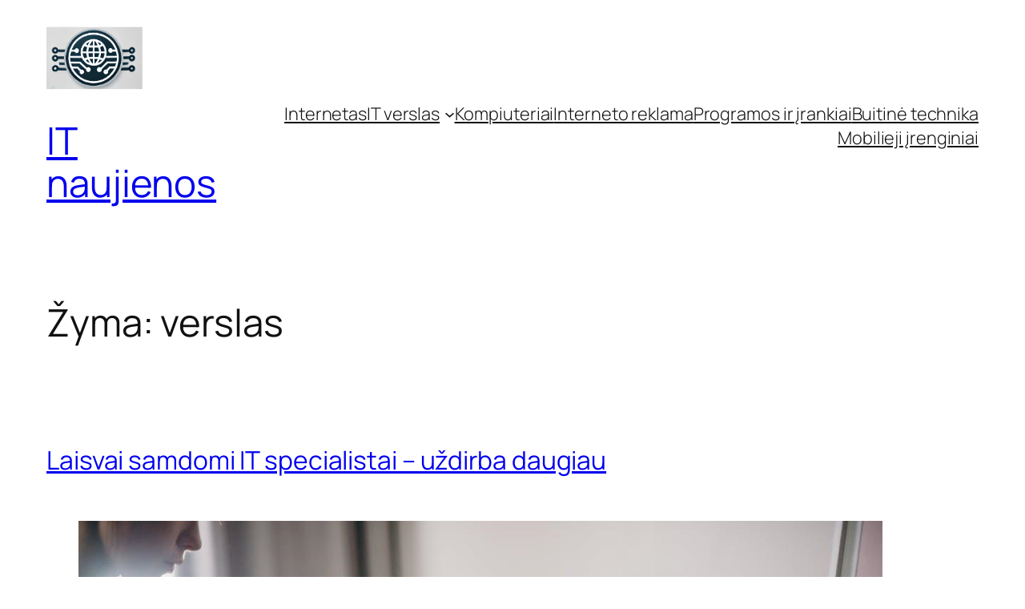

--- FILE ---
content_type: text/html; charset=UTF-8
request_url: https://it.straipsnis.lt/tema/verslas/
body_size: 29861
content:
<!DOCTYPE html>
<html lang="lt-LT">
<head>
	<meta charset="UTF-8" />
	<meta name="viewport" content="width=device-width, initial-scale=1" />
<meta name='robots' content='max-image-preview:large' />
<!-- Jetpack Site Verification Tags -->
<meta name="google-site-verification" content="gsHnaxu1KNDFvs8-z2X-YCyl4vVothdObb9H8LErQLs" />
<title>verslas &#8211; IT naujienos</title>
<link rel='dns-prefetch' href='//stats.wp.com' />
<link rel="alternate" type="application/rss+xml" title="IT naujienos &raquo; Įrašų RSS srautas" href="https://it.straipsnis.lt/feed/" />
<link rel="alternate" type="application/rss+xml" title="IT naujienos &raquo; Komentarų RSS srautas" href="https://it.straipsnis.lt/comments/feed/" />
<link rel="alternate" type="application/rss+xml" title="IT naujienos &raquo; Žymos „verslas“ RSS srautas" href="https://it.straipsnis.lt/tema/verslas/feed/" />
<style id='wp-img-auto-sizes-contain-inline-css'>
img:is([sizes=auto i],[sizes^="auto," i]){contain-intrinsic-size:3000px 1500px}
/*# sourceURL=wp-img-auto-sizes-contain-inline-css */
</style>

<style id='wp-block-site-logo-inline-css'>
.wp-block-site-logo{box-sizing:border-box;line-height:0}.wp-block-site-logo a{display:inline-block;line-height:0}.wp-block-site-logo.is-default-size img{height:auto;width:120px}.wp-block-site-logo img{height:auto;max-width:100%}.wp-block-site-logo a,.wp-block-site-logo img{border-radius:inherit}.wp-block-site-logo.aligncenter{margin-left:auto;margin-right:auto;text-align:center}:root :where(.wp-block-site-logo.is-style-rounded){border-radius:9999px}
/*# sourceURL=https://it.straipsnis.lt/wp-includes/blocks/site-logo/style.min.css */
</style>
<style id='wp-block-site-title-inline-css'>
.wp-block-site-title{box-sizing:border-box}.wp-block-site-title :where(a){color:inherit;font-family:inherit;font-size:inherit;font-style:inherit;font-weight:inherit;letter-spacing:inherit;line-height:inherit;text-decoration:inherit}
/*# sourceURL=https://it.straipsnis.lt/wp-includes/blocks/site-title/style.min.css */
</style>
<style id='wp-block-group-inline-css'>
.wp-block-group{box-sizing:border-box}:where(.wp-block-group.wp-block-group-is-layout-constrained){position:relative}
/*# sourceURL=https://it.straipsnis.lt/wp-includes/blocks/group/style.min.css */
</style>
<style id='wp-block-navigation-link-inline-css'>
.wp-block-navigation .wp-block-navigation-item__label{overflow-wrap:break-word}.wp-block-navigation .wp-block-navigation-item__description{display:none}.link-ui-tools{outline:1px solid #f0f0f0;padding:8px}.link-ui-block-inserter{padding-top:8px}.link-ui-block-inserter__back{margin-left:8px;text-transform:uppercase}
/*# sourceURL=https://it.straipsnis.lt/wp-includes/blocks/navigation-link/style.min.css */
</style>
<style id='wp-block-navigation-inline-css'>
.wp-block-navigation{position:relative}.wp-block-navigation ul{margin-bottom:0;margin-left:0;margin-top:0;padding-left:0}.wp-block-navigation ul,.wp-block-navigation ul li{list-style:none;padding:0}.wp-block-navigation .wp-block-navigation-item{align-items:center;background-color:inherit;display:flex;position:relative}.wp-block-navigation .wp-block-navigation-item .wp-block-navigation__submenu-container:empty{display:none}.wp-block-navigation .wp-block-navigation-item__content{display:block;z-index:1}.wp-block-navigation .wp-block-navigation-item__content.wp-block-navigation-item__content{color:inherit}.wp-block-navigation.has-text-decoration-underline .wp-block-navigation-item__content,.wp-block-navigation.has-text-decoration-underline .wp-block-navigation-item__content:active,.wp-block-navigation.has-text-decoration-underline .wp-block-navigation-item__content:focus{text-decoration:underline}.wp-block-navigation.has-text-decoration-line-through .wp-block-navigation-item__content,.wp-block-navigation.has-text-decoration-line-through .wp-block-navigation-item__content:active,.wp-block-navigation.has-text-decoration-line-through .wp-block-navigation-item__content:focus{text-decoration:line-through}.wp-block-navigation :where(a),.wp-block-navigation :where(a:active),.wp-block-navigation :where(a:focus){text-decoration:none}.wp-block-navigation .wp-block-navigation__submenu-icon{align-self:center;background-color:inherit;border:none;color:currentColor;display:inline-block;font-size:inherit;height:.6em;line-height:0;margin-left:.25em;padding:0;width:.6em}.wp-block-navigation .wp-block-navigation__submenu-icon svg{display:inline-block;stroke:currentColor;height:inherit;margin-top:.075em;width:inherit}.wp-block-navigation{--navigation-layout-justification-setting:flex-start;--navigation-layout-direction:row;--navigation-layout-wrap:wrap;--navigation-layout-justify:flex-start;--navigation-layout-align:center}.wp-block-navigation.is-vertical{--navigation-layout-direction:column;--navigation-layout-justify:initial;--navigation-layout-align:flex-start}.wp-block-navigation.no-wrap{--navigation-layout-wrap:nowrap}.wp-block-navigation.items-justified-center{--navigation-layout-justification-setting:center;--navigation-layout-justify:center}.wp-block-navigation.items-justified-center.is-vertical{--navigation-layout-align:center}.wp-block-navigation.items-justified-right{--navigation-layout-justification-setting:flex-end;--navigation-layout-justify:flex-end}.wp-block-navigation.items-justified-right.is-vertical{--navigation-layout-align:flex-end}.wp-block-navigation.items-justified-space-between{--navigation-layout-justification-setting:space-between;--navigation-layout-justify:space-between}.wp-block-navigation .has-child .wp-block-navigation__submenu-container{align-items:normal;background-color:inherit;color:inherit;display:flex;flex-direction:column;opacity:0;position:absolute;z-index:2}@media not (prefers-reduced-motion){.wp-block-navigation .has-child .wp-block-navigation__submenu-container{transition:opacity .1s linear}}.wp-block-navigation .has-child .wp-block-navigation__submenu-container{height:0;overflow:hidden;visibility:hidden;width:0}.wp-block-navigation .has-child .wp-block-navigation__submenu-container>.wp-block-navigation-item>.wp-block-navigation-item__content{display:flex;flex-grow:1;padding:.5em 1em}.wp-block-navigation .has-child .wp-block-navigation__submenu-container>.wp-block-navigation-item>.wp-block-navigation-item__content .wp-block-navigation__submenu-icon{margin-left:auto;margin-right:0}.wp-block-navigation .has-child .wp-block-navigation__submenu-container .wp-block-navigation-item__content{margin:0}.wp-block-navigation .has-child .wp-block-navigation__submenu-container{left:-1px;top:100%}@media (min-width:782px){.wp-block-navigation .has-child .wp-block-navigation__submenu-container .wp-block-navigation__submenu-container{left:100%;top:-1px}.wp-block-navigation .has-child .wp-block-navigation__submenu-container .wp-block-navigation__submenu-container:before{background:#0000;content:"";display:block;height:100%;position:absolute;right:100%;width:.5em}.wp-block-navigation .has-child .wp-block-navigation__submenu-container .wp-block-navigation__submenu-icon{margin-right:.25em}.wp-block-navigation .has-child .wp-block-navigation__submenu-container .wp-block-navigation__submenu-icon svg{transform:rotate(-90deg)}}.wp-block-navigation .has-child .wp-block-navigation-submenu__toggle[aria-expanded=true]~.wp-block-navigation__submenu-container,.wp-block-navigation .has-child:not(.open-on-click):hover>.wp-block-navigation__submenu-container,.wp-block-navigation .has-child:not(.open-on-click):not(.open-on-hover-click):focus-within>.wp-block-navigation__submenu-container{height:auto;min-width:200px;opacity:1;overflow:visible;visibility:visible;width:auto}.wp-block-navigation.has-background .has-child .wp-block-navigation__submenu-container{left:0;top:100%}@media (min-width:782px){.wp-block-navigation.has-background .has-child .wp-block-navigation__submenu-container .wp-block-navigation__submenu-container{left:100%;top:0}}.wp-block-navigation-submenu{display:flex;position:relative}.wp-block-navigation-submenu .wp-block-navigation__submenu-icon svg{stroke:currentColor}button.wp-block-navigation-item__content{background-color:initial;border:none;color:currentColor;font-family:inherit;font-size:inherit;font-style:inherit;font-weight:inherit;letter-spacing:inherit;line-height:inherit;text-align:left;text-transform:inherit}.wp-block-navigation-submenu__toggle{cursor:pointer}.wp-block-navigation-submenu__toggle[aria-expanded=true]+.wp-block-navigation__submenu-icon>svg,.wp-block-navigation-submenu__toggle[aria-expanded=true]>svg{transform:rotate(180deg)}.wp-block-navigation-item.open-on-click .wp-block-navigation-submenu__toggle{padding-left:0;padding-right:.85em}.wp-block-navigation-item.open-on-click .wp-block-navigation-submenu__toggle+.wp-block-navigation__submenu-icon{margin-left:-.6em;pointer-events:none}.wp-block-navigation-item.open-on-click button.wp-block-navigation-item__content:not(.wp-block-navigation-submenu__toggle){padding:0}.wp-block-navigation .wp-block-page-list,.wp-block-navigation__container,.wp-block-navigation__responsive-close,.wp-block-navigation__responsive-container,.wp-block-navigation__responsive-container-content,.wp-block-navigation__responsive-dialog{gap:inherit}:where(.wp-block-navigation.has-background .wp-block-navigation-item a:not(.wp-element-button)),:where(.wp-block-navigation.has-background .wp-block-navigation-submenu a:not(.wp-element-button)){padding:.5em 1em}:where(.wp-block-navigation .wp-block-navigation__submenu-container .wp-block-navigation-item a:not(.wp-element-button)),:where(.wp-block-navigation .wp-block-navigation__submenu-container .wp-block-navigation-submenu a:not(.wp-element-button)),:where(.wp-block-navigation .wp-block-navigation__submenu-container .wp-block-navigation-submenu button.wp-block-navigation-item__content),:where(.wp-block-navigation .wp-block-navigation__submenu-container .wp-block-pages-list__item button.wp-block-navigation-item__content){padding:.5em 1em}.wp-block-navigation.items-justified-right .wp-block-navigation__container .has-child .wp-block-navigation__submenu-container,.wp-block-navigation.items-justified-right .wp-block-page-list>.has-child .wp-block-navigation__submenu-container,.wp-block-navigation.items-justified-space-between .wp-block-page-list>.has-child:last-child .wp-block-navigation__submenu-container,.wp-block-navigation.items-justified-space-between>.wp-block-navigation__container>.has-child:last-child .wp-block-navigation__submenu-container{left:auto;right:0}.wp-block-navigation.items-justified-right .wp-block-navigation__container .has-child .wp-block-navigation__submenu-container .wp-block-navigation__submenu-container,.wp-block-navigation.items-justified-right .wp-block-page-list>.has-child .wp-block-navigation__submenu-container .wp-block-navigation__submenu-container,.wp-block-navigation.items-justified-space-between .wp-block-page-list>.has-child:last-child .wp-block-navigation__submenu-container .wp-block-navigation__submenu-container,.wp-block-navigation.items-justified-space-between>.wp-block-navigation__container>.has-child:last-child .wp-block-navigation__submenu-container .wp-block-navigation__submenu-container{left:-1px;right:-1px}@media (min-width:782px){.wp-block-navigation.items-justified-right .wp-block-navigation__container .has-child .wp-block-navigation__submenu-container .wp-block-navigation__submenu-container,.wp-block-navigation.items-justified-right .wp-block-page-list>.has-child .wp-block-navigation__submenu-container .wp-block-navigation__submenu-container,.wp-block-navigation.items-justified-space-between .wp-block-page-list>.has-child:last-child .wp-block-navigation__submenu-container .wp-block-navigation__submenu-container,.wp-block-navigation.items-justified-space-between>.wp-block-navigation__container>.has-child:last-child .wp-block-navigation__submenu-container .wp-block-navigation__submenu-container{left:auto;right:100%}}.wp-block-navigation:not(.has-background) .wp-block-navigation__submenu-container{background-color:#fff;border:1px solid #00000026}.wp-block-navigation.has-background .wp-block-navigation__submenu-container{background-color:inherit}.wp-block-navigation:not(.has-text-color) .wp-block-navigation__submenu-container{color:#000}.wp-block-navigation__container{align-items:var(--navigation-layout-align,initial);display:flex;flex-direction:var(--navigation-layout-direction,initial);flex-wrap:var(--navigation-layout-wrap,wrap);justify-content:var(--navigation-layout-justify,initial);list-style:none;margin:0;padding-left:0}.wp-block-navigation__container .is-responsive{display:none}.wp-block-navigation__container:only-child,.wp-block-page-list:only-child{flex-grow:1}@keyframes overlay-menu__fade-in-animation{0%{opacity:0;transform:translateY(.5em)}to{opacity:1;transform:translateY(0)}}.wp-block-navigation__responsive-container{bottom:0;display:none;left:0;position:fixed;right:0;top:0}.wp-block-navigation__responsive-container :where(.wp-block-navigation-item a){color:inherit}.wp-block-navigation__responsive-container .wp-block-navigation__responsive-container-content{align-items:var(--navigation-layout-align,initial);display:flex;flex-direction:var(--navigation-layout-direction,initial);flex-wrap:var(--navigation-layout-wrap,wrap);justify-content:var(--navigation-layout-justify,initial)}.wp-block-navigation__responsive-container:not(.is-menu-open.is-menu-open){background-color:inherit!important;color:inherit!important}.wp-block-navigation__responsive-container.is-menu-open{background-color:inherit;display:flex;flex-direction:column}@media not (prefers-reduced-motion){.wp-block-navigation__responsive-container.is-menu-open{animation:overlay-menu__fade-in-animation .1s ease-out;animation-fill-mode:forwards}}.wp-block-navigation__responsive-container.is-menu-open{overflow:auto;padding:clamp(1rem,var(--wp--style--root--padding-top),20rem) clamp(1rem,var(--wp--style--root--padding-right),20rem) clamp(1rem,var(--wp--style--root--padding-bottom),20rem) clamp(1rem,var(--wp--style--root--padding-left),20rem);z-index:100000}.wp-block-navigation__responsive-container.is-menu-open .wp-block-navigation__responsive-container-content{align-items:var(--navigation-layout-justification-setting,inherit);display:flex;flex-direction:column;flex-wrap:nowrap;overflow:visible;padding-top:calc(2rem + 24px)}.wp-block-navigation__responsive-container.is-menu-open .wp-block-navigation__responsive-container-content,.wp-block-navigation__responsive-container.is-menu-open .wp-block-navigation__responsive-container-content .wp-block-navigation__container,.wp-block-navigation__responsive-container.is-menu-open .wp-block-navigation__responsive-container-content .wp-block-page-list{justify-content:flex-start}.wp-block-navigation__responsive-container.is-menu-open .wp-block-navigation__responsive-container-content .wp-block-navigation__submenu-icon{display:none}.wp-block-navigation__responsive-container.is-menu-open .wp-block-navigation__responsive-container-content .has-child .wp-block-navigation__submenu-container{border:none;height:auto;min-width:200px;opacity:1;overflow:initial;padding-left:2rem;padding-right:2rem;position:static;visibility:visible;width:auto}.wp-block-navigation__responsive-container.is-menu-open .wp-block-navigation__responsive-container-content .wp-block-navigation__container,.wp-block-navigation__responsive-container.is-menu-open .wp-block-navigation__responsive-container-content .wp-block-navigation__submenu-container{gap:inherit}.wp-block-navigation__responsive-container.is-menu-open .wp-block-navigation__responsive-container-content .wp-block-navigation__submenu-container{padding-top:var(--wp--style--block-gap,2em)}.wp-block-navigation__responsive-container.is-menu-open .wp-block-navigation__responsive-container-content .wp-block-navigation-item__content{padding:0}.wp-block-navigation__responsive-container.is-menu-open .wp-block-navigation__responsive-container-content .wp-block-navigation-item,.wp-block-navigation__responsive-container.is-menu-open .wp-block-navigation__responsive-container-content .wp-block-navigation__container,.wp-block-navigation__responsive-container.is-menu-open .wp-block-navigation__responsive-container-content .wp-block-page-list{align-items:var(--navigation-layout-justification-setting,initial);display:flex;flex-direction:column}.wp-block-navigation__responsive-container.is-menu-open .wp-block-navigation-item,.wp-block-navigation__responsive-container.is-menu-open .wp-block-navigation-item .wp-block-navigation__submenu-container,.wp-block-navigation__responsive-container.is-menu-open .wp-block-navigation__container,.wp-block-navigation__responsive-container.is-menu-open .wp-block-page-list{background:#0000!important;color:inherit!important}.wp-block-navigation__responsive-container.is-menu-open .wp-block-navigation__submenu-container.wp-block-navigation__submenu-container.wp-block-navigation__submenu-container.wp-block-navigation__submenu-container{left:auto;right:auto}@media (min-width:600px){.wp-block-navigation__responsive-container:not(.hidden-by-default):not(.is-menu-open){background-color:inherit;display:block;position:relative;width:100%;z-index:auto}.wp-block-navigation__responsive-container:not(.hidden-by-default):not(.is-menu-open) .wp-block-navigation__responsive-container-close{display:none}.wp-block-navigation__responsive-container.is-menu-open .wp-block-navigation__submenu-container.wp-block-navigation__submenu-container.wp-block-navigation__submenu-container.wp-block-navigation__submenu-container{left:0}}.wp-block-navigation:not(.has-background) .wp-block-navigation__responsive-container.is-menu-open{background-color:#fff}.wp-block-navigation:not(.has-text-color) .wp-block-navigation__responsive-container.is-menu-open{color:#000}.wp-block-navigation__toggle_button_label{font-size:1rem;font-weight:700}.wp-block-navigation__responsive-container-close,.wp-block-navigation__responsive-container-open{background:#0000;border:none;color:currentColor;cursor:pointer;margin:0;padding:0;text-transform:inherit;vertical-align:middle}.wp-block-navigation__responsive-container-close svg,.wp-block-navigation__responsive-container-open svg{fill:currentColor;display:block;height:24px;pointer-events:none;width:24px}.wp-block-navigation__responsive-container-open{display:flex}.wp-block-navigation__responsive-container-open.wp-block-navigation__responsive-container-open.wp-block-navigation__responsive-container-open{font-family:inherit;font-size:inherit;font-weight:inherit}@media (min-width:600px){.wp-block-navigation__responsive-container-open:not(.always-shown){display:none}}.wp-block-navigation__responsive-container-close{position:absolute;right:0;top:0;z-index:2}.wp-block-navigation__responsive-container-close.wp-block-navigation__responsive-container-close.wp-block-navigation__responsive-container-close{font-family:inherit;font-size:inherit;font-weight:inherit}.wp-block-navigation__responsive-close{width:100%}.has-modal-open .wp-block-navigation__responsive-close{margin-left:auto;margin-right:auto;max-width:var(--wp--style--global--wide-size,100%)}.wp-block-navigation__responsive-close:focus{outline:none}.is-menu-open .wp-block-navigation__responsive-close,.is-menu-open .wp-block-navigation__responsive-container-content,.is-menu-open .wp-block-navigation__responsive-dialog{box-sizing:border-box}.wp-block-navigation__responsive-dialog{position:relative}.has-modal-open .admin-bar .is-menu-open .wp-block-navigation__responsive-dialog{margin-top:46px}@media (min-width:782px){.has-modal-open .admin-bar .is-menu-open .wp-block-navigation__responsive-dialog{margin-top:32px}}html.has-modal-open{overflow:hidden}
/*# sourceURL=https://it.straipsnis.lt/wp-includes/blocks/navigation/style.min.css */
</style>
<style id='wp-block-query-title-inline-css'>
.wp-block-query-title{box-sizing:border-box}
/*# sourceURL=https://it.straipsnis.lt/wp-includes/blocks/query-title/style.min.css */
</style>
<style id='wp-block-post-title-inline-css'>
.wp-block-post-title{box-sizing:border-box;word-break:break-word}.wp-block-post-title :where(a){display:inline-block;font-family:inherit;font-size:inherit;font-style:inherit;font-weight:inherit;letter-spacing:inherit;line-height:inherit;text-decoration:inherit}
/*# sourceURL=https://it.straipsnis.lt/wp-includes/blocks/post-title/style.min.css */
</style>
<style id='wp-block-heading-inline-css'>
h1:where(.wp-block-heading).has-background,h2:where(.wp-block-heading).has-background,h3:where(.wp-block-heading).has-background,h4:where(.wp-block-heading).has-background,h5:where(.wp-block-heading).has-background,h6:where(.wp-block-heading).has-background{padding:1.25em 2.375em}h1.has-text-align-left[style*=writing-mode]:where([style*=vertical-lr]),h1.has-text-align-right[style*=writing-mode]:where([style*=vertical-rl]),h2.has-text-align-left[style*=writing-mode]:where([style*=vertical-lr]),h2.has-text-align-right[style*=writing-mode]:where([style*=vertical-rl]),h3.has-text-align-left[style*=writing-mode]:where([style*=vertical-lr]),h3.has-text-align-right[style*=writing-mode]:where([style*=vertical-rl]),h4.has-text-align-left[style*=writing-mode]:where([style*=vertical-lr]),h4.has-text-align-right[style*=writing-mode]:where([style*=vertical-rl]),h5.has-text-align-left[style*=writing-mode]:where([style*=vertical-lr]),h5.has-text-align-right[style*=writing-mode]:where([style*=vertical-rl]),h6.has-text-align-left[style*=writing-mode]:where([style*=vertical-lr]),h6.has-text-align-right[style*=writing-mode]:where([style*=vertical-rl]){rotate:180deg}
/*# sourceURL=https://it.straipsnis.lt/wp-includes/blocks/heading/style.min.css */
</style>
<style id='wp-block-image-inline-css'>
.wp-block-image>a,.wp-block-image>figure>a{display:inline-block}.wp-block-image img{box-sizing:border-box;height:auto;max-width:100%;vertical-align:bottom}@media not (prefers-reduced-motion){.wp-block-image img.hide{visibility:hidden}.wp-block-image img.show{animation:show-content-image .4s}}.wp-block-image[style*=border-radius] img,.wp-block-image[style*=border-radius]>a{border-radius:inherit}.wp-block-image.has-custom-border img{box-sizing:border-box}.wp-block-image.aligncenter{text-align:center}.wp-block-image.alignfull>a,.wp-block-image.alignwide>a{width:100%}.wp-block-image.alignfull img,.wp-block-image.alignwide img{height:auto;width:100%}.wp-block-image .aligncenter,.wp-block-image .alignleft,.wp-block-image .alignright,.wp-block-image.aligncenter,.wp-block-image.alignleft,.wp-block-image.alignright{display:table}.wp-block-image .aligncenter>figcaption,.wp-block-image .alignleft>figcaption,.wp-block-image .alignright>figcaption,.wp-block-image.aligncenter>figcaption,.wp-block-image.alignleft>figcaption,.wp-block-image.alignright>figcaption{caption-side:bottom;display:table-caption}.wp-block-image .alignleft{float:left;margin:.5em 1em .5em 0}.wp-block-image .alignright{float:right;margin:.5em 0 .5em 1em}.wp-block-image .aligncenter{margin-left:auto;margin-right:auto}.wp-block-image :where(figcaption){margin-bottom:1em;margin-top:.5em}.wp-block-image.is-style-circle-mask img{border-radius:9999px}@supports ((-webkit-mask-image:none) or (mask-image:none)) or (-webkit-mask-image:none){.wp-block-image.is-style-circle-mask img{border-radius:0;-webkit-mask-image:url('data:image/svg+xml;utf8,<svg viewBox="0 0 100 100" xmlns="http://www.w3.org/2000/svg"><circle cx="50" cy="50" r="50"/></svg>');mask-image:url('data:image/svg+xml;utf8,<svg viewBox="0 0 100 100" xmlns="http://www.w3.org/2000/svg"><circle cx="50" cy="50" r="50"/></svg>');mask-mode:alpha;-webkit-mask-position:center;mask-position:center;-webkit-mask-repeat:no-repeat;mask-repeat:no-repeat;-webkit-mask-size:contain;mask-size:contain}}:root :where(.wp-block-image.is-style-rounded img,.wp-block-image .is-style-rounded img){border-radius:9999px}.wp-block-image figure{margin:0}.wp-lightbox-container{display:flex;flex-direction:column;position:relative}.wp-lightbox-container img{cursor:zoom-in}.wp-lightbox-container img:hover+button{opacity:1}.wp-lightbox-container button{align-items:center;backdrop-filter:blur(16px) saturate(180%);background-color:#5a5a5a40;border:none;border-radius:4px;cursor:zoom-in;display:flex;height:20px;justify-content:center;opacity:0;padding:0;position:absolute;right:16px;text-align:center;top:16px;width:20px;z-index:100}@media not (prefers-reduced-motion){.wp-lightbox-container button{transition:opacity .2s ease}}.wp-lightbox-container button:focus-visible{outline:3px auto #5a5a5a40;outline:3px auto -webkit-focus-ring-color;outline-offset:3px}.wp-lightbox-container button:hover{cursor:pointer;opacity:1}.wp-lightbox-container button:focus{opacity:1}.wp-lightbox-container button:focus,.wp-lightbox-container button:hover,.wp-lightbox-container button:not(:hover):not(:active):not(.has-background){background-color:#5a5a5a40;border:none}.wp-lightbox-overlay{box-sizing:border-box;cursor:zoom-out;height:100vh;left:0;overflow:hidden;position:fixed;top:0;visibility:hidden;width:100%;z-index:100000}.wp-lightbox-overlay .close-button{align-items:center;cursor:pointer;display:flex;justify-content:center;min-height:40px;min-width:40px;padding:0;position:absolute;right:calc(env(safe-area-inset-right) + 16px);top:calc(env(safe-area-inset-top) + 16px);z-index:5000000}.wp-lightbox-overlay .close-button:focus,.wp-lightbox-overlay .close-button:hover,.wp-lightbox-overlay .close-button:not(:hover):not(:active):not(.has-background){background:none;border:none}.wp-lightbox-overlay .lightbox-image-container{height:var(--wp--lightbox-container-height);left:50%;overflow:hidden;position:absolute;top:50%;transform:translate(-50%,-50%);transform-origin:top left;width:var(--wp--lightbox-container-width);z-index:9999999999}.wp-lightbox-overlay .wp-block-image{align-items:center;box-sizing:border-box;display:flex;height:100%;justify-content:center;margin:0;position:relative;transform-origin:0 0;width:100%;z-index:3000000}.wp-lightbox-overlay .wp-block-image img{height:var(--wp--lightbox-image-height);min-height:var(--wp--lightbox-image-height);min-width:var(--wp--lightbox-image-width);width:var(--wp--lightbox-image-width)}.wp-lightbox-overlay .wp-block-image figcaption{display:none}.wp-lightbox-overlay button{background:none;border:none}.wp-lightbox-overlay .scrim{background-color:#fff;height:100%;opacity:.9;position:absolute;width:100%;z-index:2000000}.wp-lightbox-overlay.active{visibility:visible}@media not (prefers-reduced-motion){.wp-lightbox-overlay.active{animation:turn-on-visibility .25s both}.wp-lightbox-overlay.active img{animation:turn-on-visibility .35s both}.wp-lightbox-overlay.show-closing-animation:not(.active){animation:turn-off-visibility .35s both}.wp-lightbox-overlay.show-closing-animation:not(.active) img{animation:turn-off-visibility .25s both}.wp-lightbox-overlay.zoom.active{animation:none;opacity:1;visibility:visible}.wp-lightbox-overlay.zoom.active .lightbox-image-container{animation:lightbox-zoom-in .4s}.wp-lightbox-overlay.zoom.active .lightbox-image-container img{animation:none}.wp-lightbox-overlay.zoom.active .scrim{animation:turn-on-visibility .4s forwards}.wp-lightbox-overlay.zoom.show-closing-animation:not(.active){animation:none}.wp-lightbox-overlay.zoom.show-closing-animation:not(.active) .lightbox-image-container{animation:lightbox-zoom-out .4s}.wp-lightbox-overlay.zoom.show-closing-animation:not(.active) .lightbox-image-container img{animation:none}.wp-lightbox-overlay.zoom.show-closing-animation:not(.active) .scrim{animation:turn-off-visibility .4s forwards}}@keyframes show-content-image{0%{visibility:hidden}99%{visibility:hidden}to{visibility:visible}}@keyframes turn-on-visibility{0%{opacity:0}to{opacity:1}}@keyframes turn-off-visibility{0%{opacity:1;visibility:visible}99%{opacity:0;visibility:visible}to{opacity:0;visibility:hidden}}@keyframes lightbox-zoom-in{0%{transform:translate(calc((-100vw + var(--wp--lightbox-scrollbar-width))/2 + var(--wp--lightbox-initial-left-position)),calc(-50vh + var(--wp--lightbox-initial-top-position))) scale(var(--wp--lightbox-scale))}to{transform:translate(-50%,-50%) scale(1)}}@keyframes lightbox-zoom-out{0%{transform:translate(-50%,-50%) scale(1);visibility:visible}99%{visibility:visible}to{transform:translate(calc((-100vw + var(--wp--lightbox-scrollbar-width))/2 + var(--wp--lightbox-initial-left-position)),calc(-50vh + var(--wp--lightbox-initial-top-position))) scale(var(--wp--lightbox-scale));visibility:hidden}}
/*# sourceURL=https://it.straipsnis.lt/wp-includes/blocks/image/style.min.css */
</style>
<style id='wp-block-paragraph-inline-css'>
.is-small-text{font-size:.875em}.is-regular-text{font-size:1em}.is-large-text{font-size:2.25em}.is-larger-text{font-size:3em}.has-drop-cap:not(:focus):first-letter{float:left;font-size:8.4em;font-style:normal;font-weight:100;line-height:.68;margin:.05em .1em 0 0;text-transform:uppercase}body.rtl .has-drop-cap:not(:focus):first-letter{float:none;margin-left:.1em}p.has-drop-cap.has-background{overflow:hidden}:root :where(p.has-background){padding:1.25em 2.375em}:where(p.has-text-color:not(.has-link-color)) a{color:inherit}p.has-text-align-left[style*="writing-mode:vertical-lr"],p.has-text-align-right[style*="writing-mode:vertical-rl"]{rotate:180deg}
/*# sourceURL=https://it.straipsnis.lt/wp-includes/blocks/paragraph/style.min.css */
</style>
<style id='wp-block-post-content-inline-css'>
.wp-block-post-content{display:flow-root}
/*# sourceURL=https://it.straipsnis.lt/wp-includes/blocks/post-content/style.min.css */
</style>
<style id='wp-block-post-date-inline-css'>
.wp-block-post-date{box-sizing:border-box}
/*# sourceURL=https://it.straipsnis.lt/wp-includes/blocks/post-date/style.min.css */
</style>
<style id='wp-block-post-template-inline-css'>
.wp-block-post-template{box-sizing:border-box;list-style:none;margin-bottom:0;margin-top:0;max-width:100%;padding:0}.wp-block-post-template.is-flex-container{display:flex;flex-direction:row;flex-wrap:wrap;gap:1.25em}.wp-block-post-template.is-flex-container>li{margin:0;width:100%}@media (min-width:600px){.wp-block-post-template.is-flex-container.is-flex-container.columns-2>li{width:calc(50% - .625em)}.wp-block-post-template.is-flex-container.is-flex-container.columns-3>li{width:calc(33.33333% - .83333em)}.wp-block-post-template.is-flex-container.is-flex-container.columns-4>li{width:calc(25% - .9375em)}.wp-block-post-template.is-flex-container.is-flex-container.columns-5>li{width:calc(20% - 1em)}.wp-block-post-template.is-flex-container.is-flex-container.columns-6>li{width:calc(16.66667% - 1.04167em)}}@media (max-width:600px){.wp-block-post-template-is-layout-grid.wp-block-post-template-is-layout-grid.wp-block-post-template-is-layout-grid.wp-block-post-template-is-layout-grid{grid-template-columns:1fr}}.wp-block-post-template-is-layout-constrained>li>.alignright,.wp-block-post-template-is-layout-flow>li>.alignright{float:right;margin-inline-end:0;margin-inline-start:2em}.wp-block-post-template-is-layout-constrained>li>.alignleft,.wp-block-post-template-is-layout-flow>li>.alignleft{float:left;margin-inline-end:2em;margin-inline-start:0}.wp-block-post-template-is-layout-constrained>li>.aligncenter,.wp-block-post-template-is-layout-flow>li>.aligncenter{margin-inline-end:auto;margin-inline-start:auto}
/*# sourceURL=https://it.straipsnis.lt/wp-includes/blocks/post-template/style.min.css */
</style>
<style id='wp-block-site-tagline-inline-css'>
.wp-block-site-tagline{box-sizing:border-box}
/*# sourceURL=https://it.straipsnis.lt/wp-includes/blocks/site-tagline/style.min.css */
</style>
<style id='wp-block-archives-inline-css'>
.wp-block-archives{box-sizing:border-box}.wp-block-archives-dropdown label{display:block}
/*# sourceURL=https://it.straipsnis.lt/wp-includes/blocks/archives/style.min.css */
</style>
<style id='wp-block-latest-posts-inline-css'>
.wp-block-latest-posts{box-sizing:border-box}.wp-block-latest-posts.alignleft{margin-right:2em}.wp-block-latest-posts.alignright{margin-left:2em}.wp-block-latest-posts.wp-block-latest-posts__list{list-style:none}.wp-block-latest-posts.wp-block-latest-posts__list li{clear:both;overflow-wrap:break-word}.wp-block-latest-posts.is-grid{display:flex;flex-wrap:wrap}.wp-block-latest-posts.is-grid li{margin:0 1.25em 1.25em 0;width:100%}@media (min-width:600px){.wp-block-latest-posts.columns-2 li{width:calc(50% - .625em)}.wp-block-latest-posts.columns-2 li:nth-child(2n){margin-right:0}.wp-block-latest-posts.columns-3 li{width:calc(33.33333% - .83333em)}.wp-block-latest-posts.columns-3 li:nth-child(3n){margin-right:0}.wp-block-latest-posts.columns-4 li{width:calc(25% - .9375em)}.wp-block-latest-posts.columns-4 li:nth-child(4n){margin-right:0}.wp-block-latest-posts.columns-5 li{width:calc(20% - 1em)}.wp-block-latest-posts.columns-5 li:nth-child(5n){margin-right:0}.wp-block-latest-posts.columns-6 li{width:calc(16.66667% - 1.04167em)}.wp-block-latest-posts.columns-6 li:nth-child(6n){margin-right:0}}:root :where(.wp-block-latest-posts.is-grid){padding:0}:root :where(.wp-block-latest-posts.wp-block-latest-posts__list){padding-left:0}.wp-block-latest-posts__post-author,.wp-block-latest-posts__post-date{display:block;font-size:.8125em}.wp-block-latest-posts__post-excerpt,.wp-block-latest-posts__post-full-content{margin-bottom:1em;margin-top:.5em}.wp-block-latest-posts__featured-image a{display:inline-block}.wp-block-latest-posts__featured-image img{height:auto;max-width:100%;width:auto}.wp-block-latest-posts__featured-image.alignleft{float:left;margin-right:1em}.wp-block-latest-posts__featured-image.alignright{float:right;margin-left:1em}.wp-block-latest-posts__featured-image.aligncenter{margin-bottom:1em;text-align:center}
/*# sourceURL=https://it.straipsnis.lt/wp-includes/blocks/latest-posts/style.min.css */
</style>
<style id='wp-block-columns-inline-css'>
.wp-block-columns{box-sizing:border-box;display:flex;flex-wrap:wrap!important}@media (min-width:782px){.wp-block-columns{flex-wrap:nowrap!important}}.wp-block-columns{align-items:normal!important}.wp-block-columns.are-vertically-aligned-top{align-items:flex-start}.wp-block-columns.are-vertically-aligned-center{align-items:center}.wp-block-columns.are-vertically-aligned-bottom{align-items:flex-end}@media (max-width:781px){.wp-block-columns:not(.is-not-stacked-on-mobile)>.wp-block-column{flex-basis:100%!important}}@media (min-width:782px){.wp-block-columns:not(.is-not-stacked-on-mobile)>.wp-block-column{flex-basis:0;flex-grow:1}.wp-block-columns:not(.is-not-stacked-on-mobile)>.wp-block-column[style*=flex-basis]{flex-grow:0}}.wp-block-columns.is-not-stacked-on-mobile{flex-wrap:nowrap!important}.wp-block-columns.is-not-stacked-on-mobile>.wp-block-column{flex-basis:0;flex-grow:1}.wp-block-columns.is-not-stacked-on-mobile>.wp-block-column[style*=flex-basis]{flex-grow:0}:where(.wp-block-columns){margin-bottom:1.75em}:where(.wp-block-columns.has-background){padding:1.25em 2.375em}.wp-block-column{flex-grow:1;min-width:0;overflow-wrap:break-word;word-break:break-word}.wp-block-column.is-vertically-aligned-top{align-self:flex-start}.wp-block-column.is-vertically-aligned-center{align-self:center}.wp-block-column.is-vertically-aligned-bottom{align-self:flex-end}.wp-block-column.is-vertically-aligned-stretch{align-self:stretch}.wp-block-column.is-vertically-aligned-bottom,.wp-block-column.is-vertically-aligned-center,.wp-block-column.is-vertically-aligned-top{width:100%}
/*# sourceURL=https://it.straipsnis.lt/wp-includes/blocks/columns/style.min.css */
</style>
<style id='wp-emoji-styles-inline-css'>

	img.wp-smiley, img.emoji {
		display: inline !important;
		border: none !important;
		box-shadow: none !important;
		height: 1em !important;
		width: 1em !important;
		margin: 0 0.07em !important;
		vertical-align: -0.1em !important;
		background: none !important;
		padding: 0 !important;
	}
/*# sourceURL=wp-emoji-styles-inline-css */
</style>
<style id='wp-block-library-inline-css'>
:root{--wp-block-synced-color:#7a00df;--wp-block-synced-color--rgb:122,0,223;--wp-bound-block-color:var(--wp-block-synced-color);--wp-editor-canvas-background:#ddd;--wp-admin-theme-color:#007cba;--wp-admin-theme-color--rgb:0,124,186;--wp-admin-theme-color-darker-10:#006ba1;--wp-admin-theme-color-darker-10--rgb:0,107,160.5;--wp-admin-theme-color-darker-20:#005a87;--wp-admin-theme-color-darker-20--rgb:0,90,135;--wp-admin-border-width-focus:2px}@media (min-resolution:192dpi){:root{--wp-admin-border-width-focus:1.5px}}.wp-element-button{cursor:pointer}:root .has-very-light-gray-background-color{background-color:#eee}:root .has-very-dark-gray-background-color{background-color:#313131}:root .has-very-light-gray-color{color:#eee}:root .has-very-dark-gray-color{color:#313131}:root .has-vivid-green-cyan-to-vivid-cyan-blue-gradient-background{background:linear-gradient(135deg,#00d084,#0693e3)}:root .has-purple-crush-gradient-background{background:linear-gradient(135deg,#34e2e4,#4721fb 50%,#ab1dfe)}:root .has-hazy-dawn-gradient-background{background:linear-gradient(135deg,#faaca8,#dad0ec)}:root .has-subdued-olive-gradient-background{background:linear-gradient(135deg,#fafae1,#67a671)}:root .has-atomic-cream-gradient-background{background:linear-gradient(135deg,#fdd79a,#004a59)}:root .has-nightshade-gradient-background{background:linear-gradient(135deg,#330968,#31cdcf)}:root .has-midnight-gradient-background{background:linear-gradient(135deg,#020381,#2874fc)}:root{--wp--preset--font-size--normal:16px;--wp--preset--font-size--huge:42px}.has-regular-font-size{font-size:1em}.has-larger-font-size{font-size:2.625em}.has-normal-font-size{font-size:var(--wp--preset--font-size--normal)}.has-huge-font-size{font-size:var(--wp--preset--font-size--huge)}.has-text-align-center{text-align:center}.has-text-align-left{text-align:left}.has-text-align-right{text-align:right}.has-fit-text{white-space:nowrap!important}#end-resizable-editor-section{display:none}.aligncenter{clear:both}.items-justified-left{justify-content:flex-start}.items-justified-center{justify-content:center}.items-justified-right{justify-content:flex-end}.items-justified-space-between{justify-content:space-between}.screen-reader-text{border:0;clip-path:inset(50%);height:1px;margin:-1px;overflow:hidden;padding:0;position:absolute;width:1px;word-wrap:normal!important}.screen-reader-text:focus{background-color:#ddd;clip-path:none;color:#444;display:block;font-size:1em;height:auto;left:5px;line-height:normal;padding:15px 23px 14px;text-decoration:none;top:5px;width:auto;z-index:100000}html :where(.has-border-color){border-style:solid}html :where([style*=border-top-color]){border-top-style:solid}html :where([style*=border-right-color]){border-right-style:solid}html :where([style*=border-bottom-color]){border-bottom-style:solid}html :where([style*=border-left-color]){border-left-style:solid}html :where([style*=border-width]){border-style:solid}html :where([style*=border-top-width]){border-top-style:solid}html :where([style*=border-right-width]){border-right-style:solid}html :where([style*=border-bottom-width]){border-bottom-style:solid}html :where([style*=border-left-width]){border-left-style:solid}html :where(img[class*=wp-image-]){height:auto;max-width:100%}:where(figure){margin:0 0 1em}html :where(.is-position-sticky){--wp-admin--admin-bar--position-offset:var(--wp-admin--admin-bar--height,0px)}@media screen and (max-width:600px){html :where(.is-position-sticky){--wp-admin--admin-bar--position-offset:0px}}
/*# sourceURL=/wp-includes/css/dist/block-library/common.min.css */
</style>
<style id='global-styles-inline-css'>
:root{--wp--preset--aspect-ratio--square: 1;--wp--preset--aspect-ratio--4-3: 4/3;--wp--preset--aspect-ratio--3-4: 3/4;--wp--preset--aspect-ratio--3-2: 3/2;--wp--preset--aspect-ratio--2-3: 2/3;--wp--preset--aspect-ratio--16-9: 16/9;--wp--preset--aspect-ratio--9-16: 9/16;--wp--preset--color--black: #000000;--wp--preset--color--cyan-bluish-gray: #abb8c3;--wp--preset--color--white: #ffffff;--wp--preset--color--pale-pink: #f78da7;--wp--preset--color--vivid-red: #cf2e2e;--wp--preset--color--luminous-vivid-orange: #ff6900;--wp--preset--color--luminous-vivid-amber: #fcb900;--wp--preset--color--light-green-cyan: #7bdcb5;--wp--preset--color--vivid-green-cyan: #00d084;--wp--preset--color--pale-cyan-blue: #8ed1fc;--wp--preset--color--vivid-cyan-blue: #0693e3;--wp--preset--color--vivid-purple: #9b51e0;--wp--preset--color--base: #FFFFFF;--wp--preset--color--contrast: #111111;--wp--preset--color--accent-1: #FFEE58;--wp--preset--color--accent-2: #F6CFF4;--wp--preset--color--accent-3: #503AA8;--wp--preset--color--accent-4: #686868;--wp--preset--color--accent-5: #FBFAF3;--wp--preset--color--accent-6: color-mix(in srgb, currentColor 20%, transparent);--wp--preset--gradient--vivid-cyan-blue-to-vivid-purple: linear-gradient(135deg,rgb(6,147,227) 0%,rgb(155,81,224) 100%);--wp--preset--gradient--light-green-cyan-to-vivid-green-cyan: linear-gradient(135deg,rgb(122,220,180) 0%,rgb(0,208,130) 100%);--wp--preset--gradient--luminous-vivid-amber-to-luminous-vivid-orange: linear-gradient(135deg,rgb(252,185,0) 0%,rgb(255,105,0) 100%);--wp--preset--gradient--luminous-vivid-orange-to-vivid-red: linear-gradient(135deg,rgb(255,105,0) 0%,rgb(207,46,46) 100%);--wp--preset--gradient--very-light-gray-to-cyan-bluish-gray: linear-gradient(135deg,rgb(238,238,238) 0%,rgb(169,184,195) 100%);--wp--preset--gradient--cool-to-warm-spectrum: linear-gradient(135deg,rgb(74,234,220) 0%,rgb(151,120,209) 20%,rgb(207,42,186) 40%,rgb(238,44,130) 60%,rgb(251,105,98) 80%,rgb(254,248,76) 100%);--wp--preset--gradient--blush-light-purple: linear-gradient(135deg,rgb(255,206,236) 0%,rgb(152,150,240) 100%);--wp--preset--gradient--blush-bordeaux: linear-gradient(135deg,rgb(254,205,165) 0%,rgb(254,45,45) 50%,rgb(107,0,62) 100%);--wp--preset--gradient--luminous-dusk: linear-gradient(135deg,rgb(255,203,112) 0%,rgb(199,81,192) 50%,rgb(65,88,208) 100%);--wp--preset--gradient--pale-ocean: linear-gradient(135deg,rgb(255,245,203) 0%,rgb(182,227,212) 50%,rgb(51,167,181) 100%);--wp--preset--gradient--electric-grass: linear-gradient(135deg,rgb(202,248,128) 0%,rgb(113,206,126) 100%);--wp--preset--gradient--midnight: linear-gradient(135deg,rgb(2,3,129) 0%,rgb(40,116,252) 100%);--wp--preset--font-size--small: 0.875rem;--wp--preset--font-size--medium: clamp(1rem, 1rem + ((1vw - 0.2rem) * 0.196), 1.125rem);--wp--preset--font-size--large: clamp(1.125rem, 1.125rem + ((1vw - 0.2rem) * 0.392), 1.375rem);--wp--preset--font-size--x-large: clamp(1.75rem, 1.75rem + ((1vw - 0.2rem) * 0.392), 2rem);--wp--preset--font-size--xx-large: clamp(2.15rem, 2.15rem + ((1vw - 0.2rem) * 1.333), 3rem);--wp--preset--font-family--manrope: Manrope, sans-serif;--wp--preset--font-family--fira-code: "Fira Code", monospace;--wp--preset--spacing--20: 10px;--wp--preset--spacing--30: 20px;--wp--preset--spacing--40: 30px;--wp--preset--spacing--50: clamp(30px, 5vw, 50px);--wp--preset--spacing--60: clamp(30px, 7vw, 70px);--wp--preset--spacing--70: clamp(50px, 7vw, 90px);--wp--preset--spacing--80: clamp(70px, 10vw, 140px);--wp--preset--shadow--natural: 6px 6px 9px rgba(0, 0, 0, 0.2);--wp--preset--shadow--deep: 12px 12px 50px rgba(0, 0, 0, 0.4);--wp--preset--shadow--sharp: 6px 6px 0px rgba(0, 0, 0, 0.2);--wp--preset--shadow--outlined: 6px 6px 0px -3px rgb(255, 255, 255), 6px 6px rgb(0, 0, 0);--wp--preset--shadow--crisp: 6px 6px 0px rgb(0, 0, 0);}:root { --wp--style--global--content-size: 645px;--wp--style--global--wide-size: 1340px; }:where(body) { margin: 0; }.wp-site-blocks { padding-top: var(--wp--style--root--padding-top); padding-bottom: var(--wp--style--root--padding-bottom); }.has-global-padding { padding-right: var(--wp--style--root--padding-right); padding-left: var(--wp--style--root--padding-left); }.has-global-padding > .alignfull { margin-right: calc(var(--wp--style--root--padding-right) * -1); margin-left: calc(var(--wp--style--root--padding-left) * -1); }.has-global-padding :where(:not(.alignfull.is-layout-flow) > .has-global-padding:not(.wp-block-block, .alignfull)) { padding-right: 0; padding-left: 0; }.has-global-padding :where(:not(.alignfull.is-layout-flow) > .has-global-padding:not(.wp-block-block, .alignfull)) > .alignfull { margin-left: 0; margin-right: 0; }.wp-site-blocks > .alignleft { float: left; margin-right: 2em; }.wp-site-blocks > .alignright { float: right; margin-left: 2em; }.wp-site-blocks > .aligncenter { justify-content: center; margin-left: auto; margin-right: auto; }:where(.wp-site-blocks) > * { margin-block-start: 1.2rem; margin-block-end: 0; }:where(.wp-site-blocks) > :first-child { margin-block-start: 0; }:where(.wp-site-blocks) > :last-child { margin-block-end: 0; }:root { --wp--style--block-gap: 1.2rem; }:root :where(.is-layout-flow) > :first-child{margin-block-start: 0;}:root :where(.is-layout-flow) > :last-child{margin-block-end: 0;}:root :where(.is-layout-flow) > *{margin-block-start: 1.2rem;margin-block-end: 0;}:root :where(.is-layout-constrained) > :first-child{margin-block-start: 0;}:root :where(.is-layout-constrained) > :last-child{margin-block-end: 0;}:root :where(.is-layout-constrained) > *{margin-block-start: 1.2rem;margin-block-end: 0;}:root :where(.is-layout-flex){gap: 1.2rem;}:root :where(.is-layout-grid){gap: 1.2rem;}.is-layout-flow > .alignleft{float: left;margin-inline-start: 0;margin-inline-end: 2em;}.is-layout-flow > .alignright{float: right;margin-inline-start: 2em;margin-inline-end: 0;}.is-layout-flow > .aligncenter{margin-left: auto !important;margin-right: auto !important;}.is-layout-constrained > .alignleft{float: left;margin-inline-start: 0;margin-inline-end: 2em;}.is-layout-constrained > .alignright{float: right;margin-inline-start: 2em;margin-inline-end: 0;}.is-layout-constrained > .aligncenter{margin-left: auto !important;margin-right: auto !important;}.is-layout-constrained > :where(:not(.alignleft):not(.alignright):not(.alignfull)){max-width: var(--wp--style--global--content-size);margin-left: auto !important;margin-right: auto !important;}.is-layout-constrained > .alignwide{max-width: var(--wp--style--global--wide-size);}body .is-layout-flex{display: flex;}.is-layout-flex{flex-wrap: wrap;align-items: center;}.is-layout-flex > :is(*, div){margin: 0;}body .is-layout-grid{display: grid;}.is-layout-grid > :is(*, div){margin: 0;}body{background-color: var(--wp--preset--color--base);color: var(--wp--preset--color--contrast);font-family: var(--wp--preset--font-family--manrope);font-size: var(--wp--preset--font-size--large);font-weight: 300;letter-spacing: -0.1px;line-height: 1.4;--wp--style--root--padding-top: 0px;--wp--style--root--padding-right: var(--wp--preset--spacing--50);--wp--style--root--padding-bottom: 0px;--wp--style--root--padding-left: var(--wp--preset--spacing--50);}a:where(:not(.wp-element-button)){color: currentColor;text-decoration: underline;}:root :where(a:where(:not(.wp-element-button)):hover){text-decoration: none;}h1, h2, h3, h4, h5, h6{font-weight: 400;letter-spacing: -0.1px;line-height: 1.125;}h1{font-size: var(--wp--preset--font-size--xx-large);}h2{font-size: var(--wp--preset--font-size--x-large);}h3{font-size: var(--wp--preset--font-size--large);}h4{font-size: var(--wp--preset--font-size--medium);}h5{font-size: var(--wp--preset--font-size--small);letter-spacing: 0.5px;}h6{font-size: var(--wp--preset--font-size--small);font-weight: 700;letter-spacing: 1.4px;text-transform: uppercase;}:root :where(.wp-element-button, .wp-block-button__link){background-color: var(--wp--preset--color--contrast);border-width: 0;color: var(--wp--preset--color--base);font-family: inherit;font-size: var(--wp--preset--font-size--medium);font-style: inherit;font-weight: inherit;letter-spacing: inherit;line-height: inherit;padding-top: 1rem;padding-right: 2.25rem;padding-bottom: 1rem;padding-left: 2.25rem;text-decoration: none;text-transform: inherit;}:root :where(.wp-element-button:hover, .wp-block-button__link:hover){background-color: color-mix(in srgb, var(--wp--preset--color--contrast) 85%, transparent);border-color: transparent;color: var(--wp--preset--color--base);}:root :where(.wp-element-button:focus, .wp-block-button__link:focus){outline-color: var(--wp--preset--color--accent-4);outline-offset: 2px;}:root :where(.wp-element-caption, .wp-block-audio figcaption, .wp-block-embed figcaption, .wp-block-gallery figcaption, .wp-block-image figcaption, .wp-block-table figcaption, .wp-block-video figcaption){font-size: var(--wp--preset--font-size--small);line-height: 1.4;}.has-black-color{color: var(--wp--preset--color--black) !important;}.has-cyan-bluish-gray-color{color: var(--wp--preset--color--cyan-bluish-gray) !important;}.has-white-color{color: var(--wp--preset--color--white) !important;}.has-pale-pink-color{color: var(--wp--preset--color--pale-pink) !important;}.has-vivid-red-color{color: var(--wp--preset--color--vivid-red) !important;}.has-luminous-vivid-orange-color{color: var(--wp--preset--color--luminous-vivid-orange) !important;}.has-luminous-vivid-amber-color{color: var(--wp--preset--color--luminous-vivid-amber) !important;}.has-light-green-cyan-color{color: var(--wp--preset--color--light-green-cyan) !important;}.has-vivid-green-cyan-color{color: var(--wp--preset--color--vivid-green-cyan) !important;}.has-pale-cyan-blue-color{color: var(--wp--preset--color--pale-cyan-blue) !important;}.has-vivid-cyan-blue-color{color: var(--wp--preset--color--vivid-cyan-blue) !important;}.has-vivid-purple-color{color: var(--wp--preset--color--vivid-purple) !important;}.has-base-color{color: var(--wp--preset--color--base) !important;}.has-contrast-color{color: var(--wp--preset--color--contrast) !important;}.has-accent-1-color{color: var(--wp--preset--color--accent-1) !important;}.has-accent-2-color{color: var(--wp--preset--color--accent-2) !important;}.has-accent-3-color{color: var(--wp--preset--color--accent-3) !important;}.has-accent-4-color{color: var(--wp--preset--color--accent-4) !important;}.has-accent-5-color{color: var(--wp--preset--color--accent-5) !important;}.has-accent-6-color{color: var(--wp--preset--color--accent-6) !important;}.has-black-background-color{background-color: var(--wp--preset--color--black) !important;}.has-cyan-bluish-gray-background-color{background-color: var(--wp--preset--color--cyan-bluish-gray) !important;}.has-white-background-color{background-color: var(--wp--preset--color--white) !important;}.has-pale-pink-background-color{background-color: var(--wp--preset--color--pale-pink) !important;}.has-vivid-red-background-color{background-color: var(--wp--preset--color--vivid-red) !important;}.has-luminous-vivid-orange-background-color{background-color: var(--wp--preset--color--luminous-vivid-orange) !important;}.has-luminous-vivid-amber-background-color{background-color: var(--wp--preset--color--luminous-vivid-amber) !important;}.has-light-green-cyan-background-color{background-color: var(--wp--preset--color--light-green-cyan) !important;}.has-vivid-green-cyan-background-color{background-color: var(--wp--preset--color--vivid-green-cyan) !important;}.has-pale-cyan-blue-background-color{background-color: var(--wp--preset--color--pale-cyan-blue) !important;}.has-vivid-cyan-blue-background-color{background-color: var(--wp--preset--color--vivid-cyan-blue) !important;}.has-vivid-purple-background-color{background-color: var(--wp--preset--color--vivid-purple) !important;}.has-base-background-color{background-color: var(--wp--preset--color--base) !important;}.has-contrast-background-color{background-color: var(--wp--preset--color--contrast) !important;}.has-accent-1-background-color{background-color: var(--wp--preset--color--accent-1) !important;}.has-accent-2-background-color{background-color: var(--wp--preset--color--accent-2) !important;}.has-accent-3-background-color{background-color: var(--wp--preset--color--accent-3) !important;}.has-accent-4-background-color{background-color: var(--wp--preset--color--accent-4) !important;}.has-accent-5-background-color{background-color: var(--wp--preset--color--accent-5) !important;}.has-accent-6-background-color{background-color: var(--wp--preset--color--accent-6) !important;}.has-black-border-color{border-color: var(--wp--preset--color--black) !important;}.has-cyan-bluish-gray-border-color{border-color: var(--wp--preset--color--cyan-bluish-gray) !important;}.has-white-border-color{border-color: var(--wp--preset--color--white) !important;}.has-pale-pink-border-color{border-color: var(--wp--preset--color--pale-pink) !important;}.has-vivid-red-border-color{border-color: var(--wp--preset--color--vivid-red) !important;}.has-luminous-vivid-orange-border-color{border-color: var(--wp--preset--color--luminous-vivid-orange) !important;}.has-luminous-vivid-amber-border-color{border-color: var(--wp--preset--color--luminous-vivid-amber) !important;}.has-light-green-cyan-border-color{border-color: var(--wp--preset--color--light-green-cyan) !important;}.has-vivid-green-cyan-border-color{border-color: var(--wp--preset--color--vivid-green-cyan) !important;}.has-pale-cyan-blue-border-color{border-color: var(--wp--preset--color--pale-cyan-blue) !important;}.has-vivid-cyan-blue-border-color{border-color: var(--wp--preset--color--vivid-cyan-blue) !important;}.has-vivid-purple-border-color{border-color: var(--wp--preset--color--vivid-purple) !important;}.has-base-border-color{border-color: var(--wp--preset--color--base) !important;}.has-contrast-border-color{border-color: var(--wp--preset--color--contrast) !important;}.has-accent-1-border-color{border-color: var(--wp--preset--color--accent-1) !important;}.has-accent-2-border-color{border-color: var(--wp--preset--color--accent-2) !important;}.has-accent-3-border-color{border-color: var(--wp--preset--color--accent-3) !important;}.has-accent-4-border-color{border-color: var(--wp--preset--color--accent-4) !important;}.has-accent-5-border-color{border-color: var(--wp--preset--color--accent-5) !important;}.has-accent-6-border-color{border-color: var(--wp--preset--color--accent-6) !important;}.has-vivid-cyan-blue-to-vivid-purple-gradient-background{background: var(--wp--preset--gradient--vivid-cyan-blue-to-vivid-purple) !important;}.has-light-green-cyan-to-vivid-green-cyan-gradient-background{background: var(--wp--preset--gradient--light-green-cyan-to-vivid-green-cyan) !important;}.has-luminous-vivid-amber-to-luminous-vivid-orange-gradient-background{background: var(--wp--preset--gradient--luminous-vivid-amber-to-luminous-vivid-orange) !important;}.has-luminous-vivid-orange-to-vivid-red-gradient-background{background: var(--wp--preset--gradient--luminous-vivid-orange-to-vivid-red) !important;}.has-very-light-gray-to-cyan-bluish-gray-gradient-background{background: var(--wp--preset--gradient--very-light-gray-to-cyan-bluish-gray) !important;}.has-cool-to-warm-spectrum-gradient-background{background: var(--wp--preset--gradient--cool-to-warm-spectrum) !important;}.has-blush-light-purple-gradient-background{background: var(--wp--preset--gradient--blush-light-purple) !important;}.has-blush-bordeaux-gradient-background{background: var(--wp--preset--gradient--blush-bordeaux) !important;}.has-luminous-dusk-gradient-background{background: var(--wp--preset--gradient--luminous-dusk) !important;}.has-pale-ocean-gradient-background{background: var(--wp--preset--gradient--pale-ocean) !important;}.has-electric-grass-gradient-background{background: var(--wp--preset--gradient--electric-grass) !important;}.has-midnight-gradient-background{background: var(--wp--preset--gradient--midnight) !important;}.has-small-font-size{font-size: var(--wp--preset--font-size--small) !important;}.has-medium-font-size{font-size: var(--wp--preset--font-size--medium) !important;}.has-large-font-size{font-size: var(--wp--preset--font-size--large) !important;}.has-x-large-font-size{font-size: var(--wp--preset--font-size--x-large) !important;}.has-xx-large-font-size{font-size: var(--wp--preset--font-size--xx-large) !important;}.has-manrope-font-family{font-family: var(--wp--preset--font-family--manrope) !important;}.has-fira-code-font-family{font-family: var(--wp--preset--font-family--fira-code) !important;}
:root :where(.wp-block-columns-is-layout-flow) > :first-child{margin-block-start: 0;}:root :where(.wp-block-columns-is-layout-flow) > :last-child{margin-block-end: 0;}:root :where(.wp-block-columns-is-layout-flow) > *{margin-block-start: var(--wp--preset--spacing--50);margin-block-end: 0;}:root :where(.wp-block-columns-is-layout-constrained) > :first-child{margin-block-start: 0;}:root :where(.wp-block-columns-is-layout-constrained) > :last-child{margin-block-end: 0;}:root :where(.wp-block-columns-is-layout-constrained) > *{margin-block-start: var(--wp--preset--spacing--50);margin-block-end: 0;}:root :where(.wp-block-columns-is-layout-flex){gap: var(--wp--preset--spacing--50);}:root :where(.wp-block-columns-is-layout-grid){gap: var(--wp--preset--spacing--50);}
:root :where(.wp-block-post-date){color: var(--wp--preset--color--accent-4);font-size: var(--wp--preset--font-size--small);}
:root :where(.wp-block-post-date a:where(:not(.wp-element-button))){color: var(--wp--preset--color--accent-4);text-decoration: none;}
:root :where(.wp-block-post-date a:where(:not(.wp-element-button)):hover){text-decoration: underline;}
:root :where(.wp-block-post-title a:where(:not(.wp-element-button))){text-decoration: none;}
:root :where(.wp-block-post-title a:where(:not(.wp-element-button)):hover){text-decoration: underline;}
:root :where(.wp-block-site-tagline){font-size: var(--wp--preset--font-size--medium);}
:root :where(.wp-block-site-title){font-weight: 700;letter-spacing: -.5px;}
:root :where(.wp-block-site-title a:where(:not(.wp-element-button))){text-decoration: none;}
:root :where(.wp-block-site-title a:where(:not(.wp-element-button)):hover){text-decoration: underline;}
:root :where(.wp-block-navigation){font-size: var(--wp--preset--font-size--medium);}
:root :where(.wp-block-navigation a:where(:not(.wp-element-button))){text-decoration: none;}
:root :where(.wp-block-navigation a:where(:not(.wp-element-button)):hover){text-decoration: underline;}
/*# sourceURL=global-styles-inline-css */
</style>
<style id='core-block-supports-inline-css'>
.wp-container-core-group-is-layout-dd225191{flex-direction:column;align-items:flex-start;}.wp-container-core-navigation-is-layout-fc306653{justify-content:flex-end;}.wp-container-core-group-is-layout-f4c28e8b{flex-wrap:nowrap;gap:var(--wp--preset--spacing--10);justify-content:flex-end;}.wp-container-core-group-is-layout-8165f36a{flex-wrap:nowrap;justify-content:space-between;}.wp-container-core-post-content-is-layout-704e782a > :where(:not(.alignleft):not(.alignright):not(.alignfull)){max-width:1000px;margin-left:auto !important;margin-right:auto !important;}.wp-container-core-post-content-is-layout-704e782a > .alignwide{max-width:1000px;}.wp-container-core-post-content-is-layout-704e782a .alignfull{max-width:none;}.wp-container-core-group-is-layout-0a0f4b49 > :where(:not(.alignleft):not(.alignright):not(.alignfull)){max-width:1000px;margin-left:auto !important;margin-right:auto !important;}.wp-container-core-group-is-layout-0a0f4b49 > .alignwide{max-width:1000px;}.wp-container-core-group-is-layout-0a0f4b49 .alignfull{max-width:none;}.wp-container-core-columns-is-layout-28f84493{flex-wrap:nowrap;}.wp-container-core-group-is-layout-627b8b43 > :where(:not(.alignleft):not(.alignright):not(.alignfull)){max-width:1200px;margin-left:auto !important;margin-right:auto !important;}.wp-container-core-group-is-layout-627b8b43 > .alignwide{max-width:1200px;}.wp-container-core-group-is-layout-627b8b43 .alignfull{max-width:none;}
/*# sourceURL=core-block-supports-inline-css */
</style>
<style id='wp-block-template-skip-link-inline-css'>

		.skip-link.screen-reader-text {
			border: 0;
			clip-path: inset(50%);
			height: 1px;
			margin: -1px;
			overflow: hidden;
			padding: 0;
			position: absolute !important;
			width: 1px;
			word-wrap: normal !important;
		}

		.skip-link.screen-reader-text:focus {
			background-color: #eee;
			clip-path: none;
			color: #444;
			display: block;
			font-size: 1em;
			height: auto;
			left: 5px;
			line-height: normal;
			padding: 15px 23px 14px;
			text-decoration: none;
			top: 5px;
			width: auto;
			z-index: 100000;
		}
/*# sourceURL=wp-block-template-skip-link-inline-css */
</style>
<style id='twentytwentyfive-style-inline-css'>
a{text-decoration-thickness:1px!important;text-underline-offset:.1em}:where(.wp-site-blocks :focus){outline-style:solid;outline-width:2px}.wp-block-navigation .wp-block-navigation-submenu .wp-block-navigation-item:not(:last-child){margin-bottom:3px}.wp-block-navigation .wp-block-navigation-item .wp-block-navigation-item__content{outline-offset:4px}.wp-block-navigation .wp-block-navigation-item ul.wp-block-navigation__submenu-container .wp-block-navigation-item__content{outline-offset:0}blockquote,caption,figcaption,h1,h2,h3,h4,h5,h6,p{text-wrap:pretty}.more-link{display:block}:where(pre){overflow-x:auto}
/*# sourceURL=https://it.straipsnis.lt/wp-content/themes/twentytwentyfive/style.min.css */
</style>
<link rel="https://api.w.org/" href="https://it.straipsnis.lt/wp-json/" /><link rel="alternate" title="JSON" type="application/json" href="https://it.straipsnis.lt/wp-json/wp/v2/tags/214" /><link rel="EditURI" type="application/rsd+xml" title="RSD" href="https://it.straipsnis.lt/xmlrpc.php?rsd" />
<meta name="generator" content="WordPress 6.9" />
	<style>img#wpstats{display:none}</style>
		<script type="importmap" id="wp-importmap">
{"imports":{"@wordpress/interactivity":"https://it.straipsnis.lt/wp-includes/js/dist/script-modules/interactivity/index.min.js?ver=8964710565a1d258501f"}}
</script>
<link rel="modulepreload" href="https://it.straipsnis.lt/wp-includes/js/dist/script-modules/interactivity/index.min.js?ver=8964710565a1d258501f" id="@wordpress/interactivity-js-modulepreload" fetchpriority="low">
<meta name="description" content="Posts about verslas written by rasytojas ir straipsniai" />

<!-- Jetpack Open Graph Tags -->
<meta property="og:type" content="website" />
<meta property="og:title" content="verslas &#8211; IT naujienos" />
<meta property="og:url" content="https://it.straipsnis.lt/tema/verslas/" />
<meta property="og:site_name" content="IT naujienos" />
<meta property="og:image" content="https://it.straipsnis.lt/wp-content/uploads/2024/11/it-straipsnis-logo.webp" />
<meta property="og:image:width" content="654" />
<meta property="og:image:height" content="485" />
<meta property="og:image:alt" content="" />
<meta property="og:locale" content="lt_LT" />

<!-- End Jetpack Open Graph Tags -->
<style class='wp-fonts-local'>
@font-face{font-family:Manrope;font-style:normal;font-weight:200 800;font-display:fallback;src:url('https://it.straipsnis.lt/wp-content/themes/twentytwentyfive/assets/fonts/manrope/Manrope-VariableFont_wght.woff2') format('woff2');}
@font-face{font-family:"Fira Code";font-style:normal;font-weight:300 700;font-display:fallback;src:url('https://it.straipsnis.lt/wp-content/themes/twentytwentyfive/assets/fonts/fira-code/FiraCode-VariableFont_wght.woff2') format('woff2');}
</style>
</head>

<body class="archive tag tag-verslas tag-214 wp-custom-logo wp-embed-responsive wp-theme-twentytwentyfive">

<div class="wp-site-blocks"><header class="wp-block-template-part">
<div class="wp-block-group alignfull is-layout-flow wp-block-group-is-layout-flow">
<div class="wp-block-group has-global-padding is-layout-constrained wp-block-group-is-layout-constrained">
<div class="wp-block-group alignwide is-content-justification-space-between is-nowrap is-layout-flex wp-container-core-group-is-layout-8165f36a wp-block-group-is-layout-flex" style="padding-top:var(--wp--preset--spacing--30);padding-bottom:var(--wp--preset--spacing--30)">
<div class="wp-block-group is-vertical is-content-justification-left is-layout-flex wp-container-core-group-is-layout-dd225191 wp-block-group-is-layout-flex"><div class="is-default-size wp-block-site-logo"><a href="https://it.straipsnis.lt/" class="custom-logo-link" rel="home"><img width="654" height="485" src="https://it.straipsnis.lt/wp-content/uploads/2024/11/it-straipsnis-logo.webp" class="custom-logo" alt="IT naujienos" decoding="async" fetchpriority="high" srcset="https://it.straipsnis.lt/wp-content/uploads/2024/11/it-straipsnis-logo.webp 654w, https://it.straipsnis.lt/wp-content/uploads/2024/11/it-straipsnis-logo-300x222.webp 300w" sizes="(max-width: 654px) 100vw, 654px" /></a></div>

<h1 class="wp-block-site-title"><a href="https://it.straipsnis.lt" target="_self" rel="home">IT naujienos</a></h1></div>



<div class="wp-block-group is-content-justification-right is-nowrap is-layout-flex wp-container-core-group-is-layout-f4c28e8b wp-block-group-is-layout-flex"><nav class="is-responsive items-justified-right wp-block-navigation is-content-justification-right is-layout-flex wp-container-core-navigation-is-layout-fc306653 wp-block-navigation-is-layout-flex" aria-label="meniu" 
		 data-wp-interactive="core/navigation" data-wp-context='{"overlayOpenedBy":{"click":false,"hover":false,"focus":false},"type":"overlay","roleAttribute":"","ariaLabel":"Meniu"}'><button aria-haspopup="dialog" aria-label="Atidaryti meniu" class="wp-block-navigation__responsive-container-open" 
				data-wp-on--click="actions.openMenuOnClick"
				data-wp-on--keydown="actions.handleMenuKeydown"
			><svg width="24" height="24" xmlns="http://www.w3.org/2000/svg" viewBox="0 0 24 24" aria-hidden="true" focusable="false"><path d="M4 7.5h16v1.5H4z"></path><path d="M4 15h16v1.5H4z"></path></svg></button>
				<div class="wp-block-navigation__responsive-container  has-text-color has-contrast-color has-background has-base-background-color"  id="modal-1" 
				data-wp-class--has-modal-open="state.isMenuOpen"
				data-wp-class--is-menu-open="state.isMenuOpen"
				data-wp-watch="callbacks.initMenu"
				data-wp-on--keydown="actions.handleMenuKeydown"
				data-wp-on--focusout="actions.handleMenuFocusout"
				tabindex="-1"
			>
					<div class="wp-block-navigation__responsive-close" tabindex="-1">
						<div class="wp-block-navigation__responsive-dialog" 
				data-wp-bind--aria-modal="state.ariaModal"
				data-wp-bind--aria-label="state.ariaLabel"
				data-wp-bind--role="state.roleAttribute"
			>
							<button aria-label="Uždaryti meniu" class="wp-block-navigation__responsive-container-close" 
				data-wp-on--click="actions.closeMenuOnClick"
			><svg xmlns="http://www.w3.org/2000/svg" viewBox="0 0 24 24" width="24" height="24" aria-hidden="true" focusable="false"><path d="m13.06 12 6.47-6.47-1.06-1.06L12 10.94 5.53 4.47 4.47 5.53 10.94 12l-6.47 6.47 1.06 1.06L12 13.06l6.47 6.47 1.06-1.06L13.06 12Z"></path></svg></button>
							<div class="wp-block-navigation__responsive-container-content" 
				data-wp-watch="callbacks.focusFirstElement"
			 id="modal-1-content">
								<ul class="wp-block-navigation__container is-responsive items-justified-right wp-block-navigation"><li class=" wp-block-navigation-item  menu-item menu-item-type-taxonomy menu-item-object-category wp-block-navigation-link"><a class="wp-block-navigation-item__content"  href="https://it.straipsnis.lt/apie/internetas/" title=""><span class="wp-block-navigation-item__label">Internetas</span></a></li><li data-wp-context="{ &quot;submenuOpenedBy&quot;: { &quot;click&quot;: false, &quot;hover&quot;: false, &quot;focus&quot;: false }, &quot;type&quot;: &quot;submenu&quot;, &quot;modal&quot;: null, &quot;previousFocus&quot;: null }" data-wp-interactive="core/navigation" data-wp-on--focusout="actions.handleMenuFocusout" data-wp-on--keydown="actions.handleMenuKeydown" data-wp-on--mouseenter="actions.openMenuOnHover" data-wp-on--mouseleave="actions.closeMenuOnHover" data-wp-watch="callbacks.initMenu" tabindex="-1" class="wp-block-navigation-item has-child open-on-hover-click  menu-item menu-item-type-taxonomy menu-item-object-category wp-block-navigation-submenu"><a class="wp-block-navigation-item__content" href="https://it.straipsnis.lt/apie/it-verslas/" title=""><span class="wp-block-navigation-item__label">IT verslas</span></a><button data-wp-bind--aria-expanded="state.isMenuOpen" data-wp-on--click="actions.toggleMenuOnClick" aria-label="IT verslas submeniu" class="wp-block-navigation__submenu-icon wp-block-navigation-submenu__toggle" ><svg xmlns="http://www.w3.org/2000/svg" width="12" height="12" viewBox="0 0 12 12" fill="none" aria-hidden="true" focusable="false"><path d="M1.50002 4L6.00002 8L10.5 4" stroke-width="1.5"></path></svg></button><ul data-wp-on--focus="actions.openMenuOnFocus" class="wp-block-navigation__submenu-container has-text-color has-contrast-color has-background has-base-background-color  menu-item menu-item-type-taxonomy menu-item-object-category wp-block-navigation-submenu"><li class=" wp-block-navigation-item  menu-item menu-item-type-taxonomy menu-item-object-category wp-block-navigation-link"><a class="wp-block-navigation-item__content"  href="https://it.straipsnis.lt/apie/el-komercija/" title=""><span class="wp-block-navigation-item__label">El. Komercija</span></a></li><li class=" wp-block-navigation-item  menu-item menu-item-type-taxonomy menu-item-object-category wp-block-navigation-link"><a class="wp-block-navigation-item__content"  href="https://it.straipsnis.lt/apie/mokymai/" title=""><span class="wp-block-navigation-item__label">Mokymai</span></a></li></ul></li><li class=" wp-block-navigation-item  menu-item menu-item-type-taxonomy menu-item-object-category wp-block-navigation-link"><a class="wp-block-navigation-item__content"  href="https://it.straipsnis.lt/apie/kompiuteriai/" title=""><span class="wp-block-navigation-item__label">Kompiuteriai</span></a></li><li class=" wp-block-navigation-item  menu-item menu-item-type-taxonomy menu-item-object-category wp-block-navigation-link"><a class="wp-block-navigation-item__content"  href="https://it.straipsnis.lt/apie/interneto-reklama/" title=""><span class="wp-block-navigation-item__label">Interneto reklama</span></a></li><li class=" wp-block-navigation-item  menu-item menu-item-type-taxonomy menu-item-object-category wp-block-navigation-link"><a class="wp-block-navigation-item__content"  href="https://it.straipsnis.lt/apie/programos-ir-irankiai/" title=""><span class="wp-block-navigation-item__label">Programos ir įrankiai</span></a></li><li class=" wp-block-navigation-item  menu-item menu-item-type-taxonomy menu-item-object-category wp-block-navigation-link"><a class="wp-block-navigation-item__content"  href="https://it.straipsnis.lt/apie/buitine-technika/" title=""><span class="wp-block-navigation-item__label">Buitinė technika</span></a></li><li class=" wp-block-navigation-item  menu-item menu-item-type-taxonomy menu-item-object-category wp-block-navigation-link"><a class="wp-block-navigation-item__content"  href="https://it.straipsnis.lt/apie/mobilieji-irenginiai/" title=""><span class="wp-block-navigation-item__label">Mobilieji įrenginiai</span></a></li></ul>
							</div>
						</div>
					</div>
				</div></nav></div>
</div>
</div>
</div>
</header>


<main class="wp-block-group has-global-padding is-layout-constrained wp-block-group-is-layout-constrained" style="margin-top:var(--wp--preset--spacing--60)"><h1 class="wp-block-query-title">Žyma: <span>verslas</span></h1>




<div class="wp-block-query alignfull is-layout-flow wp-block-query-is-layout-flow"><ul class="alignfull wp-block-post-template is-layout-flow wp-block-post-template-is-layout-flow"><li class="wp-block-post post-688 post type-post status-publish format-standard has-post-thumbnail hentry category-programos-ir-irankiai category-technologijos tag-darbas tag-verslas">

<div class="wp-block-group alignfull has-global-padding is-layout-constrained wp-container-core-group-is-layout-0a0f4b49 wp-block-group-is-layout-constrained" style="padding-top:var(--wp--preset--spacing--60);padding-bottom:var(--wp--preset--spacing--60)"><h2 class="wp-block-post-title has-x-large-font-size"><a href="https://it.straipsnis.lt/laisvai-samdomi-it-specialistai-uzdirba-daugiau/" target="_self" >Laisvai samdomi IT specialistai – uždirba daugiau</a></h2>

<div class="entry-content alignfull wp-block-post-content has-medium-font-size has-global-padding is-layout-constrained wp-container-core-post-content-is-layout-704e782a wp-block-post-content-is-layout-constrained">
<h1 class="wp-block-heading"></h1>



<figure class="wp-block-image size-full"><img decoding="async" width="1004" height="670" src="https://it.straipsnis.lt/wp-content/uploads/2022/10/image.png" alt="" class="wp-image-689" srcset="https://it.straipsnis.lt/wp-content/uploads/2022/10/image.png 1004w, https://it.straipsnis.lt/wp-content/uploads/2022/10/image-300x200.png 300w, https://it.straipsnis.lt/wp-content/uploads/2022/10/image-768x513.png 768w, https://it.straipsnis.lt/wp-content/uploads/2022/10/image-312x208.png 312w" sizes="(max-width: 1004px) 100vw, 1004px" /></figure>



<p><strong>Sutikite, kad šiais laikais IT specialistai dažniausiai nesiskundžia duonos kąsniu. Žinoma, visada bus tokių, kurie tik apsimeta kad dirba, tačiau tie, kurie uoliai mokosi ir siekia kuo daugiau – turi visas galimybes džiaugtis ne tik geru uždarbiu, tačiau ir labai lanksčiomis darbo sąlygomis.</strong></p>



<p>Tiesa, pastebima, kad vis daugiau lietuvių renkasi darbą sau, tapimą freelanceriu, o ne samdomą darbą, kuris dažniausiai kur kas labiau ribotas. Pirmiausia išsiimama <a href="https://saskaita123.lt/">individuali veikla pagal pažymą</a>, o paskui – ieškoma klientų, kurie patiestų kelius sėkmės link.</p>



<h2 class="wp-block-heading">Mokytis reikia nuolatos</h2>



<p>Jeigu norite būti tikrais geras IT specialistas, kuris ne tik uždirba neblogai, tačiau taip pat ir džiaugiasi laisvu darbu bei maloniais klientais – tokiu atveju pirmiausia turite būti geras specialistas. Tam, žinoma, dažniausiai reikia kuo daugiau mokytis. Apskritai, kad ir kokias paslaugas teikiate – mokytis reikia aktyviai ir nuolatos, kadangi tai yra galimybė ne tik siekti daugiau, tačiau taip pat ir būti labiau savimi patenkintu. Juk gera, kai esate vertinamas specialistas, kuris visada sulaukia užklausų ir susidomėjimo.</p>



<h2 class="wp-block-heading">Paprasta veiklos apskaita</h2>



<p>Kad ir kokia veikla užsiimate, labai svarbu, kad būtų tinkamai vedama veiklos apskaita ir tuo pačiu deklaruojamos pajamos. Tam geriausia yra naudotis sistemomis, kurios padeda sutaupyti daug laiko. Viena tokių yra sąskaita123. Svarbiausia yra ne tik optimizuoti darbus, tačiau ir užtikrinti, kad bus galima išvengti klaidų. Žinoma, kai darbai bus paliekami programoms – klaidos bus paprasčiausiai ne tik retos, tačiau ir daugelių atvejų net neįmanomos.</p>



<h2 class="wp-block-heading">Kaip turėti darbo?</h2>



<p>Kai kurie bijo, kad pradės verstis veikla, tačiau darbo nebus. Nors It sfera auga ir sakoma, kad šios srities specialistai visada turės klientų, tačiau natūralu, kad tik dirbant bus už ką gauti atlygį. Dėl to reikia suprasti, kad klientas visada yra teisus, taip pat, kad reikia jam siūlyti ne tik geros kokybės, tačiau ir priimtinos kainos paslaugas. Visa tai veda link gerų rezultatų. Tokių, kurie džiugina kiekvieną.</p>



<p>Taip, bet kokia nauja pradžia reikalauja laiko, dėmesio, smulkmeniškumo. Tačiau kai galiausiai viskas yra vainikuojama sėkme – tai dažniausiai labai džiugina. Galiausiai, skina siekti daugiau. Įmanoma, kad vėliau Jūsų vykdoma veikla taps verslu, tad svarbiausia yra bandyti.</p>
</div>

<div style="margin-top:var(--wp--preset--spacing--40);" class="wp-block-post-date has-small-font-size"><time datetime="2022-10-10T16:02:26+03:00"><a href="https://it.straipsnis.lt/laisvai-samdomi-it-specialistai-uzdirba-daugiau/">2022-10-10</a></time></div></div>

</li><li class="wp-block-post post-680 post type-post status-publish format-standard has-post-thumbnail hentry category-it-verslas category-programos-ir-irankiai tag-verslas tag-verslo-valdymas tag-verslo-valdymo-sistema">

<div class="wp-block-group alignfull has-global-padding is-layout-constrained wp-container-core-group-is-layout-0a0f4b49 wp-block-group-is-layout-constrained" style="padding-top:var(--wp--preset--spacing--60);padding-bottom:var(--wp--preset--spacing--60)"><h2 class="wp-block-post-title has-x-large-font-size"><a href="https://it.straipsnis.lt/apskaitos-vedimo-programos-pasirinkimas/" target="_self" >Apskaitos vedimo programos pasirinkimas</a></h2>

<div class="entry-content alignfull wp-block-post-content has-medium-font-size has-global-padding is-layout-constrained wp-container-core-post-content-is-layout-704e782a wp-block-post-content-is-layout-constrained">
<p></p>



<figure class="wp-block-image size-large"><img decoding="async" width="1024" height="682" src="https://it.straipsnis.lt/wp-content/uploads/2022/09/Itstraipsnis-1024x682.jpg" alt="" class="wp-image-681" srcset="https://it.straipsnis.lt/wp-content/uploads/2022/09/Itstraipsnis-1024x682.jpg 1024w, https://it.straipsnis.lt/wp-content/uploads/2022/09/Itstraipsnis-300x200.jpg 300w, https://it.straipsnis.lt/wp-content/uploads/2022/09/Itstraipsnis-768x512.jpg 768w, https://it.straipsnis.lt/wp-content/uploads/2022/09/Itstraipsnis-312x208.jpg 312w, https://it.straipsnis.lt/wp-content/uploads/2022/09/Itstraipsnis.jpg 1280w" sizes="(max-width: 1024px) 100vw, 1024px" /></figure>



<p>Rūpinantis įmonės apskaita savo pačių jėgomis galima padaryti labai daug įvairių klaidų. Ir tiesą sakant, tai yra labai dažni atvejai, todėl šiomis dienomis vis daugiau įmonių pasitelkia įvairias apskaitos programas, kurių pagalba reikšmingai sumažėja <a href="https://contourenterprise.lt/dazniausios-apskaitos-vedimo-klaidos/">apskaitos vedimo klaidos</a>. Žinoma, kiekvienas verslas yra skirtingas ir lygiai taip pat skiriasi kiekvieno verslo savininko požiūris į tokių klausimų sprendimą. Tačiau jei norima, kad apskaitą tvarkyti būtų lengviau ir kartu būtų išvengiama daugybės galimų klaidų, neabejotinai reikėtų nepamiršti apie šiuolaikines apskaitos vedimo programas.</p>



<p>Tuo tarpu, jei jūs šią akimirką keliate sau ne vieną klausimą, susijusį su apskaitos vedimui skirtos programos pasirinkimu, pirmiausia jums reikėtų nustatyti savo pagrindinius prioritetus, į kuriuos atsižvelgdami galėtumėte lengviau ieškoti ir jums tinkamiausios apskaitos vedimui pritaikytos programos. Kaip jau buvo minėta, kiekvienas verslas yra skirtingas, todėl ir prioritetai gali skirtis. Tačiau jei jūs juos žinosite, jums bus daug lengviau pasirinkti ir tinkamiausią apskaitos vedimo programą.</p>



<p>Be to, jūs visuomet galite naudodamiesi internetu apie skirtingas apskaitos programas sužinoti daugiau jums aktualios informacijos, kartu palygindami vienų ar kitų programų privalumus bei trūkumus. Taip pat galite pasidairyti ir kitų vartotojų internete pateikiamų atsiliepimų, kurie gali labai veiksmingai pasitarnauti kiekvienam verslo savininkui, kuris ieško jo verslui geriausiai tinkančios apskaitos vedimo programos.</p>



<p>Žinoma, kai kalbama apie tokio pobūdžio programų pasirinkimą, ne vienam verslo savininkui gali kilti klausimas, kiekgi tokia programa jam galėtų kainuoti. Todėl taip pat ieškodami informacijos apie tokios apskaitos programas, visuomet galite ir turėtumėte pasidomėti jų kainomis. Kaip bebūtų, kai rinkoje yra tiek daug skirtingų apskaitos programų, jums tikrai neturėtų būti sudėtinga pasirinkti tą, kuri atitiktų jūsų lūkesčius ir numatytą biudžetą.</p>



<p>Todėl niekur neskubėdami atidžiai įvertinkite jums prieinamus pasirinkimus, palyginkite skirtas apskaitos vedimo programas, atsižvelkite į kitų vartotojų pateikiamus atsiliepimus ir galiausiai priimkite sprendimą, kuris atitiktų jūsų numatytus tikslus.</p>



<p>Plačiau: <a href="https://contourenterprise.lt/" target="_blank" rel="noreferrer noopener">Contourenterprise.lt</a></p>
</div>

<div style="margin-top:var(--wp--preset--spacing--40);" class="wp-block-post-date has-small-font-size"><time datetime="2022-09-05T13:37:19+03:00"><a href="https://it.straipsnis.lt/apskaitos-vedimo-programos-pasirinkimas/">2022-09-05</a></time></div></div>

</li><li class="wp-block-post post-360 post type-post status-publish format-standard has-post-thumbnail hentry category-it-verslas category-programos-ir-irankiai tag-programine-iranga tag-verslas">

<div class="wp-block-group alignfull has-global-padding is-layout-constrained wp-container-core-group-is-layout-0a0f4b49 wp-block-group-is-layout-constrained" style="padding-top:var(--wp--preset--spacing--60);padding-bottom:var(--wp--preset--spacing--60)"><h2 class="wp-block-post-title has-x-large-font-size"><a href="https://it.straipsnis.lt/programine-iranga-versle-nuo-a-iki-z/" target="_self" >Programinė įranga versle nuo A iki Ž</a></h2>

<div class="entry-content alignfull wp-block-post-content has-medium-font-size has-global-padding is-layout-constrained wp-container-core-post-content-is-layout-704e782a wp-block-post-content-is-layout-constrained"><p><img decoding="async" class="aligncenter size-full wp-image-361" src="https://it.straipsnis.lt/wp-content/uploads/2018/07/Screenshot_3-7.png" alt="programinė įranga" width="899" height="632" /></p>
<p><strong><em>Kiekvienas inovatyvus verslas privalo atsakingai žiūrėti į išmanias technologijas, kurios labai palengvina gyvenimą ir kurios atveria galimybes būti išmaniu, būti ekonomišku bei produktyviu. Programinės įrangos licencijavimas, kurį atlieka profesionalai, šiais laikais yra būtinas, kadangi platus programinių įrankių pasirinkimas kartais gali gluminti.</em></strong></p>
<p>Juk galimybių tiek daug, visos jos tokios įvairios, tad tinkamai susidėlioti prioritetus ir apsispręsti gali būti labai sudėtinga ir tai gali pareikalauti daug laiko. Puiki alternatyva yra programinės įrangos profesionalai, kurie yra pasiruošę už jus sudėlioti visus taškus į reikalingas vietas bei padėti produktyviai ir visapusiškai išnaudoti programas, kurio leis siekti maksimalių rezultatų.</p>
<h1>Su profesionalais viskas paprasčiau</h1>
<p>Pirmiausia labai svarbu susirasti geriausius profesionalus, kurie yra pasiruošę suteikti jums pačias geriausias paslaugas ir užtikrinti, kad <a href="https://squalio.com/lt/">programinės įrangos licencijavimas</a> bus vainikuojamas ne tik gerai parinktomis ir konkrečiai jums labiausiai tinkamomis programomis, tačiau tuo pačiu ir paaiškins, kaip reikia tiksliai jomis naudotis. Tai gana suprantama, kad atsisiuntus programas pačiam sunku detaliai suvokti, kokios smulkmenos garantuoja tikslingą veikimą. Atrodo, kad visa reikalinga info yra internete, tačiau kai praktiškai iškyla kokios nors problemoms – vienintele išeitimi tampa specialistai, kurie puikiai išmano visas smulkmenas ir kurie yra pasiruošę detaliai paaiškinti kaip tinkamai naudotis programomis, kad viskas darbas būtų sistemingas. Galiausiai, ką daryti, jeigu pati programa sugedo.</p>
<h1>Kaip dirba specialistai?</h1>
<p>Programinės įrangos licencijavimas reikalauja profesionalumo, kadangi žmogus tik taip gali užsitikrinti, kad rasite tai, kas jums labiausiai tinka. Kadangi programinių įrangų pasirinkimams šiuo metu yra platus kaip niekada, suprantama, kad pačiam apsispręsti, ko gali reikėtų – sunku. Ypač tokiu atveju, kai dirbate kitoje sferoje ir jums tai paprasčiausiai neatrasta sfera, kuri gali apsunkinti paieškas. Lygiai taip pat pasirinkus tai, ko jums reikia, jas visas tinkamai sudeginti ir kai kuriais atvejais net įsigyt pigiau – taip pat sunku. Šiuo atveju taip pat reikalingos profesionalumas, kris gali užtikrint, ka viskas bus aukščiausio ilgio ir būtent taip, kaip gali reikėti profesionaliam verslui puoselėti arba užtikrinti biuro darbą. Kuomet jau viskas tinkamai sudiegta – laikas apmokymams. Juos taip pat vykdo tie patys profesionalai, kurie yra atsakingi už įdiegimą ir licencijavimą. Nors atrodo, kad daugelis programų labai aiškios ir nereikia specialistų patyrimų, tačiau išties žmonės dažniausiai žino tik paviršutiniškas smulkmenas, kurios atlieka tik pagrindines programas. Norint susižinoti daugiau – reikia asmens, kuris gali detaliai viską paaiškinti ir tuo pačiu padėti apsispręst, ko reikia ir kas jums labiausiai tinka.</p>
<p>O kad darbas visada būtų sistemingas ir apgalvotas – reikia pasinaudoti galimybe, kad specialistai teikia konsultacijas ir tuo pačiu taiso gedimus, kurie atsiranda. Siekiant kokybės – teks į ją investuoti, tad kiekvienas norintis būti tikras, kad poreikiai bus pilnai patenkinti – visada turi bendradarbiauti su tais, kurie gali padėti iškilus problemoms.</p>
<h1>Smulkmenos, kurios kuria  visumą</h1>
<p>Programinės įrangos licencijavimas reikalauja profesionalumo, tad ir darbus reikia palikti tiems, kurie geriausiai išmano visas smulkmenas ir gali padėti užsitikrinti, kad viskas veiks sistemingai ir niekada nekils jokių problemų, kurios galėtų apsunkinti darbus. Juk svarbiausia, kad galimybės yra ir jos plačios kaip niekada, tad kiekvienas asmuo renkasi tai, kas jam labiausiai tinka ir kas užtikrina, kad darbas su kompiuteriu bus inovatyvus ir keliaus kartu su visu pasauliu kokybės link.</p>
<p>&nbsp;</p>
</div>

<div style="margin-top:var(--wp--preset--spacing--40);" class="wp-block-post-date has-small-font-size"><time datetime="2018-07-20T13:23:52+03:00"><a href="https://it.straipsnis.lt/programine-iranga-versle-nuo-a-iki-z/">2018-07-20</a></time></div></div>

</li><li class="wp-block-post post-135 post type-post status-publish format-standard has-post-thumbnail hentry category-internetas tag-imoniu-steigimas tag-imoniu-steigimas-internetu tag-imoniu-steigimas-kaune tag-uab-steigimas tag-verslas tag-verslininkai">

<div class="wp-block-group alignfull has-global-padding is-layout-constrained wp-container-core-group-is-layout-0a0f4b49 wp-block-group-is-layout-constrained" style="padding-top:var(--wp--preset--spacing--60);padding-bottom:var(--wp--preset--spacing--60)"><h2 class="wp-block-post-title has-x-large-font-size"><a href="https://it.straipsnis.lt/imoniu-steigimas-internetu-greita-ir-nesudetinga/" target="_self" >Įmonių steigimas internetu: greita ir nesudėtinga!</a></h2>

<div class="entry-content alignfull wp-block-post-content has-medium-font-size has-global-padding is-layout-constrained wp-container-core-post-content-is-layout-704e782a wp-block-post-content-is-layout-constrained"><p style="text-align: justify;"><a href="https://it.straipsnis.lt/wp-content/uploads/2015/07/įmonių-steigimas-Kaune.jpg"><img loading="lazy" decoding="async" class=" size-medium wp-image-136 alignright" src="https://it.straipsnis.lt/wp-content/uploads/2015/07/įmonių-steigimas-Kaune-300x185.jpg" alt="įmonių steigimas Kaune" width="300" height="185" /></a>Turite stulbinančią verslo idėją ir manote, kad atėjo laikas ją įgyvendinti? Visgi, vien pagalvojus apie biurokratinius labirintus, kuriuos teks įveikti, norint įsteigti įmonę, jus imi krėsti šiurpas? Nesijaudinkite, anot specialistų, <a href="http://www.imoniu-steigimas.lt/" target="_blank" rel="noopener noreferrer">įmonių steigimas Kaune</a> ar kituose Lietuvos miestuose nėra toks sudėtingas procesas, kaip gali pasirodyti iš pirmo žvilgsnio. Tuo labiau, kad šiuo metu yra išties nemažai įmonių ir profesionalų, kurie gali padėti jums sklandžiai ir greitai įgyvendinti verslo idėją.</p>
<p style="text-align: justify;">Įmonės, padedančioms asmenims įsteigti savo įmonę, padaro viską nuo A iki Z, kad jų klientui nereiktų jaudintis dėl visų smulkmenų ir jis galėtų susikoncentruoti ties sėkminga savo verslo pradžia. Kita vertus, specialistų pagalbos jums gali neprireikti, jeigu įmonę steigsite internetu. Galimybė įsteigti įmonę elektroniniu būdu atsidaro palyginus neseniai ir jos startas buvo gana vangus, nes žmonės tiesiog baiminosi tokios naujovės. Visgi, šiandien situacija yra radikaliai pasikeitusi ir įmonių steigimas internetu yra įgavęs pagreitį. Kodėl? Štai keletas išties svarių priežasčių, kodėl savo verslą vertėtų steigti elektroniniu būdu:</p>
<ul>
<li style="text-align: justify;"><em><strong>Greitis</strong></em>. Trumpiausias laikas, per kurį galima įsteigti savo įmonę, yra keturios darbo  dienos, tiesa, ši taisyklė galioja tik tada, jei būsite vienintelis įmonės savininkas ir vadovas, nes suderinti kelių asmenų veiksmus yra sudėtingiau ir reikalauja daugiau laiko. Kita vertus, steigiant įmonę internetu galima užtrukti ir trumpiau, jei esate pakankamai gerai susipažinęs su įmonės steigimo proceso eiga.</li>
</ul>
<ul>
<li style="text-align: justify;"><em>Kaina</em>. Įmonių steigimas Kaune ar kitame mieste yra sunkiai įsivaizduojamas, o tiksliau ir neįmanomas be notaro įsikišimo. Tuo tarpu, steigiant įmonę internetu, jums reikės tik elektroninio parašo. Taigi, jums nereikės mokėti papildomo mokesčio notarui ar įmonei, kuri prisidėjo prie sėkmingo jūsų verslo starto. Tai reiškia, kad sutaupytus pinigus galėsite išleisti savo įmonės gerovei.</li>
</ul>
<ul>
<li style="text-align: justify;"><em><strong>Informacijos</strong> <strong>gausa</strong></em>. Asmenims, steigiantiems įmonę internetu pirmą kartą, gali kilti šimtas vienas klausimas, kaip taisyklingai tai padaryti, tačiau šiuo metu toje pačioje virtualioje erdvėje yra gausu informacijos ar net detalių instrukcijų, kuriose žingsnis po žingsnio yra nurodyta ir paaiškinta, kaip įsteigti įmonę, kokius  mokesčius sumokėti ir pan.</li>
</ul>
<p style="text-align: justify;">Kita vertus, jei baiminatės, kad patys nesugebėsite visko padaryti, visada galite kreiptis pagalbos į profesionalus, kurie įsigilinę į jūsų situaciją, suteiks išties naudingų patarimų.</p>
<p>&nbsp;</p>
</div>

<div style="margin-top:var(--wp--preset--spacing--40);" class="wp-block-post-date has-small-font-size"><time datetime="2015-07-30T16:36:02+03:00"><a href="https://it.straipsnis.lt/imoniu-steigimas-internetu-greita-ir-nesudetinga/">2015-07-30</a></time></div></div>

</li></ul>


<div class="wp-block-group has-global-padding is-layout-constrained wp-block-group-is-layout-constrained" style="padding-top:var(--wp--preset--spacing--60);padding-bottom:var(--wp--preset--spacing--60)"></div>



<div class="wp-block-group alignwide has-global-padding is-layout-constrained wp-block-group-is-layout-constrained"></div>
</div>
</main>


<footer class="wp-block-template-part">
<div class="wp-block-group has-global-padding is-layout-constrained wp-container-core-group-is-layout-627b8b43 wp-block-group-is-layout-constrained" style="padding-top:var(--wp--preset--spacing--60);padding-bottom:var(--wp--preset--spacing--50)">
<div class="wp-block-columns is-layout-flex wp-container-core-columns-is-layout-28f84493 wp-block-columns-is-layout-flex">
<div class="wp-block-column is-layout-flow wp-block-column-is-layout-flow"><div class="wp-block-site-logo"><a href="https://it.straipsnis.lt/" class="custom-logo-link" rel="home"><img loading="lazy" width="254" height="188" src="https://it.straipsnis.lt/wp-content/uploads/2024/11/it-straipsnis-logo.webp" class="custom-logo" alt="IT naujienos" decoding="async" srcset="https://it.straipsnis.lt/wp-content/uploads/2024/11/it-straipsnis-logo.webp 654w, https://it.straipsnis.lt/wp-content/uploads/2024/11/it-straipsnis-logo-300x222.webp 300w" sizes="auto, (max-width: 254px) 100vw, 254px" /></a></div>

<p class="wp-block-site-tagline">Informacinės technologijos ir el. komercija</p>


<p><a href="https://web.archive.org/web/20240901164915/https://straipsniukai.lt/">https://straipsniukai.lt</a>&nbsp;– tai atviras interneto leidinys, kuriame visi norintys gali publikuoti ir perskaityti įdomius straipsnius tokiomis temomis, kaip namai, verslas, sveikata, technologijos, grožis, mada, visuomenė, šeima, transportas ir automobiliai,&nbsp;žemės ūkis&nbsp;ir kt.</p>


<div class="wp-block-archives-dropdown wp-block-archives"><label for="wp-block-archives-2" class="wp-block-archives__label">Archyvai</label>
		<select id="wp-block-archives-2" name="archive-dropdown">
		<option value="">Pasirinkite mėnesį</option>	<option value='https://it.straipsnis.lt/2025/12/'> 2025 m. gruodžio mėn. </option>
	<option value='https://it.straipsnis.lt/2025/11/'> 2025 m. lapkričio mėn. </option>
	<option value='https://it.straipsnis.lt/2025/10/'> 2025 m. spalio mėn. </option>
	<option value='https://it.straipsnis.lt/2025/09/'> 2025 m. rugsėjo mėn. </option>
	<option value='https://it.straipsnis.lt/2025/08/'> 2025 m. rugpjūčio mėn. </option>
	<option value='https://it.straipsnis.lt/2025/05/'> 2025 m. gegužės mėn. </option>
	<option value='https://it.straipsnis.lt/2025/04/'> 2025 m. balandžio mėn. </option>
	<option value='https://it.straipsnis.lt/2025/03/'> 2025 m. kovo mėn. </option>
	<option value='https://it.straipsnis.lt/2024/12/'> 2024 m. gruodžio mėn. </option>
	<option value='https://it.straipsnis.lt/2024/11/'> 2024 m. lapkričio mėn. </option>
	<option value='https://it.straipsnis.lt/2024/10/'> 2024 m. spalio mėn. </option>
	<option value='https://it.straipsnis.lt/2024/08/'> 2024 m. rugpjūčio mėn. </option>
	<option value='https://it.straipsnis.lt/2024/06/'> 2024 m. birželio mėn. </option>
	<option value='https://it.straipsnis.lt/2024/05/'> 2024 m. gegužės mėn. </option>
	<option value='https://it.straipsnis.lt/2024/04/'> 2024 m. balandžio mėn. </option>
	<option value='https://it.straipsnis.lt/2024/03/'> 2024 m. kovo mėn. </option>
	<option value='https://it.straipsnis.lt/2024/02/'> 2024 m. vasario mėn. </option>
	<option value='https://it.straipsnis.lt/2023/12/'> 2023 m. gruodžio mėn. </option>
	<option value='https://it.straipsnis.lt/2023/11/'> 2023 m. lapkričio mėn. </option>
	<option value='https://it.straipsnis.lt/2023/10/'> 2023 m. spalio mėn. </option>
	<option value='https://it.straipsnis.lt/2023/08/'> 2023 m. rugpjūčio mėn. </option>
	<option value='https://it.straipsnis.lt/2023/06/'> 2023 m. birželio mėn. </option>
	<option value='https://it.straipsnis.lt/2023/02/'> 2023 m. vasario mėn. </option>
	<option value='https://it.straipsnis.lt/2023/01/'> 2023 m. sausio mėn. </option>
	<option value='https://it.straipsnis.lt/2022/12/'> 2022 m. gruodžio mėn. </option>
	<option value='https://it.straipsnis.lt/2022/10/'> 2022 m. spalio mėn. </option>
	<option value='https://it.straipsnis.lt/2022/09/'> 2022 m. rugsėjo mėn. </option>
	<option value='https://it.straipsnis.lt/2022/08/'> 2022 m. rugpjūčio mėn. </option>
	<option value='https://it.straipsnis.lt/2022/07/'> 2022 m. liepos mėn. </option>
	<option value='https://it.straipsnis.lt/2022/05/'> 2022 m. gegužės mėn. </option>
	<option value='https://it.straipsnis.lt/2022/02/'> 2022 m. vasario mėn. </option>
	<option value='https://it.straipsnis.lt/2021/10/'> 2021 m. spalio mėn. </option>
	<option value='https://it.straipsnis.lt/2021/09/'> 2021 m. rugsėjo mėn. </option>
	<option value='https://it.straipsnis.lt/2021/08/'> 2021 m. rugpjūčio mėn. </option>
	<option value='https://it.straipsnis.lt/2021/07/'> 2021 m. liepos mėn. </option>
	<option value='https://it.straipsnis.lt/2021/06/'> 2021 m. birželio mėn. </option>
	<option value='https://it.straipsnis.lt/2021/03/'> 2021 m. kovo mėn. </option>
	<option value='https://it.straipsnis.lt/2021/02/'> 2021 m. vasario mėn. </option>
	<option value='https://it.straipsnis.lt/2020/12/'> 2020 m. gruodžio mėn. </option>
	<option value='https://it.straipsnis.lt/2020/11/'> 2020 m. lapkričio mėn. </option>
	<option value='https://it.straipsnis.lt/2020/10/'> 2020 m. spalio mėn. </option>
	<option value='https://it.straipsnis.lt/2020/09/'> 2020 m. rugsėjo mėn. </option>
	<option value='https://it.straipsnis.lt/2020/07/'> 2020 m. liepos mėn. </option>
	<option value='https://it.straipsnis.lt/2020/06/'> 2020 m. birželio mėn. </option>
	<option value='https://it.straipsnis.lt/2020/05/'> 2020 m. gegužės mėn. </option>
	<option value='https://it.straipsnis.lt/2020/03/'> 2020 m. kovo mėn. </option>
	<option value='https://it.straipsnis.lt/2020/02/'> 2020 m. vasario mėn. </option>
	<option value='https://it.straipsnis.lt/2020/01/'> 2020 m. sausio mėn. </option>
	<option value='https://it.straipsnis.lt/2019/12/'> 2019 m. gruodžio mėn. </option>
	<option value='https://it.straipsnis.lt/2019/10/'> 2019 m. spalio mėn. </option>
	<option value='https://it.straipsnis.lt/2019/08/'> 2019 m. rugpjūčio mėn. </option>
	<option value='https://it.straipsnis.lt/2019/07/'> 2019 m. liepos mėn. </option>
	<option value='https://it.straipsnis.lt/2019/06/'> 2019 m. birželio mėn. </option>
	<option value='https://it.straipsnis.lt/2019/05/'> 2019 m. gegužės mėn. </option>
	<option value='https://it.straipsnis.lt/2019/03/'> 2019 m. kovo mėn. </option>
	<option value='https://it.straipsnis.lt/2019/02/'> 2019 m. vasario mėn. </option>
	<option value='https://it.straipsnis.lt/2019/01/'> 2019 m. sausio mėn. </option>
	<option value='https://it.straipsnis.lt/2018/12/'> 2018 m. gruodžio mėn. </option>
	<option value='https://it.straipsnis.lt/2018/11/'> 2018 m. lapkričio mėn. </option>
	<option value='https://it.straipsnis.lt/2018/10/'> 2018 m. spalio mėn. </option>
	<option value='https://it.straipsnis.lt/2018/09/'> 2018 m. rugsėjo mėn. </option>
	<option value='https://it.straipsnis.lt/2018/08/'> 2018 m. rugpjūčio mėn. </option>
	<option value='https://it.straipsnis.lt/2018/07/'> 2018 m. liepos mėn. </option>
	<option value='https://it.straipsnis.lt/2018/04/'> 2018 m. balandžio mėn. </option>
	<option value='https://it.straipsnis.lt/2018/03/'> 2018 m. kovo mėn. </option>
	<option value='https://it.straipsnis.lt/2018/02/'> 2018 m. vasario mėn. </option>
	<option value='https://it.straipsnis.lt/2018/01/'> 2018 m. sausio mėn. </option>
	<option value='https://it.straipsnis.lt/2017/12/'> 2017 m. gruodžio mėn. </option>
	<option value='https://it.straipsnis.lt/2017/11/'> 2017 m. lapkričio mėn. </option>
	<option value='https://it.straipsnis.lt/2017/10/'> 2017 m. spalio mėn. </option>
	<option value='https://it.straipsnis.lt/2017/09/'> 2017 m. rugsėjo mėn. </option>
	<option value='https://it.straipsnis.lt/2017/08/'> 2017 m. rugpjūčio mėn. </option>
	<option value='https://it.straipsnis.lt/2017/07/'> 2017 m. liepos mėn. </option>
	<option value='https://it.straipsnis.lt/2017/05/'> 2017 m. gegužės mėn. </option>
	<option value='https://it.straipsnis.lt/2017/04/'> 2017 m. balandžio mėn. </option>
	<option value='https://it.straipsnis.lt/2017/02/'> 2017 m. vasario mėn. </option>
	<option value='https://it.straipsnis.lt/2017/01/'> 2017 m. sausio mėn. </option>
	<option value='https://it.straipsnis.lt/2016/11/'> 2016 m. lapkričio mėn. </option>
	<option value='https://it.straipsnis.lt/2016/10/'> 2016 m. spalio mėn. </option>
	<option value='https://it.straipsnis.lt/2016/09/'> 2016 m. rugsėjo mėn. </option>
	<option value='https://it.straipsnis.lt/2016/08/'> 2016 m. rugpjūčio mėn. </option>
	<option value='https://it.straipsnis.lt/2016/07/'> 2016 m. liepos mėn. </option>
	<option value='https://it.straipsnis.lt/2016/05/'> 2016 m. gegužės mėn. </option>
	<option value='https://it.straipsnis.lt/2016/04/'> 2016 m. balandžio mėn. </option>
	<option value='https://it.straipsnis.lt/2016/02/'> 2016 m. vasario mėn. </option>
	<option value='https://it.straipsnis.lt/2016/01/'> 2016 m. sausio mėn. </option>
	<option value='https://it.straipsnis.lt/2015/12/'> 2015 m. gruodžio mėn. </option>
	<option value='https://it.straipsnis.lt/2015/10/'> 2015 m. spalio mėn. </option>
	<option value='https://it.straipsnis.lt/2015/08/'> 2015 m. rugpjūčio mėn. </option>
	<option value='https://it.straipsnis.lt/2015/07/'> 2015 m. liepos mėn. </option>
	<option value='https://it.straipsnis.lt/2015/06/'> 2015 m. birželio mėn. </option>
	<option value='https://it.straipsnis.lt/2015/05/'> 2015 m. gegužės mėn. </option>
	<option value='https://it.straipsnis.lt/2015/04/'> 2015 m. balandžio mėn. </option>
	<option value='https://it.straipsnis.lt/2015/02/'> 2015 m. vasario mėn. </option>
	<option value='https://it.straipsnis.lt/2015/01/'> 2015 m. sausio mėn. </option>
	<option value='https://it.straipsnis.lt/2014/11/'> 2014 m. lapkričio mėn. </option>
	<option value='https://it.straipsnis.lt/2014/06/'> 2014 m. birželio mėn. </option>
	<option value='https://it.straipsnis.lt/2014/05/'> 2014 m. gegužės mėn. </option>
	<option value='https://it.straipsnis.lt/2013/07/'> 2013 m. liepos mėn. </option>
	<option value='https://it.straipsnis.lt/2013/06/'> 2013 m. birželio mėn. </option>
	<option value='https://it.straipsnis.lt/2013/05/'> 2013 m. gegužės mėn. </option>
	<option value='https://it.straipsnis.lt/2013/02/'> 2013 m. vasario mėn. </option>
	<option value='https://it.straipsnis.lt/2013/01/'> 2013 m. sausio mėn. </option>
	<option value='https://it.straipsnis.lt/2012/12/'> 2012 m. gruodžio mėn. </option>
	<option value='https://it.straipsnis.lt/2012/10/'> 2012 m. spalio mėn. </option>
</select><script>
( ( [ dropdownId, homeUrl ] ) => {
		const dropdown = document.getElementById( dropdownId );
		function onSelectChange() {
			setTimeout( () => {
				if ( 'escape' === dropdown.dataset.lastkey ) {
					return;
				}
				if ( dropdown.value ) {
					location.href = dropdown.value;
				}
			}, 250 );
		}
		function onKeyUp( event ) {
			if ( 'Escape' === event.key ) {
				dropdown.dataset.lastkey = 'escape';
			} else {
				delete dropdown.dataset.lastkey;
			}
		}
		function onClick() {
			delete dropdown.dataset.lastkey;
		}
		dropdown.addEventListener( 'keyup', onKeyUp );
		dropdown.addEventListener( 'click', onClick );
		dropdown.addEventListener( 'change', onSelectChange );
	} )( ["wp-block-archives-2","https://it.straipsnis.lt"] );
//# sourceURL=block_core_archives_build_dropdown_script
</script>
</div></div>



<div class="wp-block-column is-layout-flow wp-block-column-is-layout-flow">
<h3 class="wp-block-heading">Paskutiniai straipsniai:</h3>


<ul class="wp-block-latest-posts__list has-dates wp-block-latest-posts"><li><div class="wp-block-latest-posts__featured-image alignleft"><img width="150" height="150" src="https://it.straipsnis.lt/wp-content/uploads/2025/12/image-150x150.png" class="attachment-thumbnail size-thumbnail wp-post-image" alt="" style="max-width:75px;max-height:75px;" decoding="async" loading="lazy" srcset="https://it.straipsnis.lt/wp-content/uploads/2025/12/image-150x150.png 150w, https://it.straipsnis.lt/wp-content/uploads/2025/12/image-300x300.png 300w, https://it.straipsnis.lt/wp-content/uploads/2025/12/image-768x768.png 768w, https://it.straipsnis.lt/wp-content/uploads/2025/12/image.png 1024w" sizes="auto, (max-width: 150px) 100vw, 150px" /></div><a class="wp-block-latest-posts__post-title" href="https://it.straipsnis.lt/ismaniosios-technologijos-jusu-namu-ramybei/">Išmaniosios technologijos jūsų namų ramybei</a><time datetime="2025-12-23T13:21:00+02:00" class="wp-block-latest-posts__post-date">2025-12-23</time></li>
<li><div class="wp-block-latest-posts__featured-image alignleft"><img width="150" height="150" src="https://it.straipsnis.lt/wp-content/uploads/2026/01/shop-942398_1280-1-150x150.jpg" class="attachment-thumbnail size-thumbnail wp-post-image" alt="" style="max-width:75px;max-height:75px;" decoding="async" loading="lazy" /></div><a class="wp-block-latest-posts__post-title" href="https://it.straipsnis.lt/kaip-sukurti-efektyvia-internetine-parduotuve-nuo-idejos-iki-pelningo-verslo/">Kaip sukurti efektyvią internetinę parduotuvę: nuo idėjos iki pelningo verslo</a><time datetime="2025-12-16T09:19:41+02:00" class="wp-block-latest-posts__post-date">2025-12-16</time></li>
<li><div class="wp-block-latest-posts__featured-image alignleft"><img width="150" height="150" src="https://it.straipsnis.lt/wp-content/uploads/2025/11/image-150x150.png" class="attachment-thumbnail size-thumbnail wp-post-image" alt="" style="max-width:75px;max-height:75px;" decoding="async" loading="lazy" /></div><a class="wp-block-latest-posts__post-title" href="https://it.straipsnis.lt/nuo-baterijos-iki-dirbtinio-intelekto-5-priezastys-kodel-samsung-galaxy-s25-yra-2025-uju-favoritas/">Nuo baterijos iki dirbtinio intelekto: 5 priežastys, kodėl Samsung Galaxy S25 yra 2025-ųjų favoritas</a><time datetime="2025-11-11T17:19:58+02:00" class="wp-block-latest-posts__post-date">2025-11-11</time></li>
<li><div class="wp-block-latest-posts__featured-image alignleft"><img width="150" height="150" src="https://it.straipsnis.lt/wp-content/uploads/2026/01/image-150x150.png" class="attachment-thumbnail size-thumbnail wp-post-image" alt="" style="max-width:75px;max-height:75px;" decoding="async" loading="lazy" srcset="https://it.straipsnis.lt/wp-content/uploads/2026/01/image-150x150.png 150w, https://it.straipsnis.lt/wp-content/uploads/2026/01/image-300x300.png 300w, https://it.straipsnis.lt/wp-content/uploads/2026/01/image-1024x1024.png 1024w, https://it.straipsnis.lt/wp-content/uploads/2026/01/image-768x768.png 768w, https://it.straipsnis.lt/wp-content/uploads/2026/01/image.png 1280w" sizes="auto, (max-width: 150px) 100vw, 150px" /></div><a class="wp-block-latest-posts__post-title" href="https://it.straipsnis.lt/geriausias-pasiulymas-kaip-pasirinkti-tinkama-premija/">Geriausias pasiūlymas: kaip pasirinkti tinkamą premiją</a><time datetime="2025-11-10T09:15:24+02:00" class="wp-block-latest-posts__post-date">2025-11-10</time></li>
<li><div class="wp-block-latest-posts__featured-image alignleft"><img width="150" height="150" src="https://it.straipsnis.lt/wp-content/uploads/2025/10/search-engine-6370763_1280-150x150.png" class="attachment-thumbnail size-thumbnail wp-post-image" alt="" style="max-width:75px;max-height:75px;" decoding="async" loading="lazy" /></div><a class="wp-block-latest-posts__post-title" href="https://it.straipsnis.lt/kas-yra-geriausias-statybu-seo-specialistas/">Kas yra geriausias statybų SEO specialistas?</a><time datetime="2025-10-28T13:19:50+02:00" class="wp-block-latest-posts__post-date">2025-10-28</time></li>
</ul></div>
</div>
</div>
</footer></div>
<script type="speculationrules">
{"prefetch":[{"source":"document","where":{"and":[{"href_matches":"/*"},{"not":{"href_matches":["/wp-*.php","/wp-admin/*","/wp-content/uploads/*","/wp-content/*","/wp-content/plugins/*","/wp-content/themes/twentytwentyfive/*","/*\\?(.+)"]}},{"not":{"selector_matches":"a[rel~=\"nofollow\"]"}},{"not":{"selector_matches":".no-prefetch, .no-prefetch a"}}]},"eagerness":"conservative"}]}
</script>
<script type="module" src="https://it.straipsnis.lt/wp-includes/js/dist/script-modules/block-library/navigation/view.min.js?ver=b0f909c3ec791c383210" id="@wordpress/block-library/navigation/view-js-module" fetchpriority="low" data-wp-router-options="{&quot;loadOnClientNavigation&quot;:true}"></script>
<script id="wp-block-template-skip-link-js-after">
	( function() {
		var skipLinkTarget = document.querySelector( 'main' ),
			sibling,
			skipLinkTargetID,
			skipLink;

		// Early exit if a skip-link target can't be located.
		if ( ! skipLinkTarget ) {
			return;
		}

		/*
		 * Get the site wrapper.
		 * The skip-link will be injected in the beginning of it.
		 */
		sibling = document.querySelector( '.wp-site-blocks' );

		// Early exit if the root element was not found.
		if ( ! sibling ) {
			return;
		}

		// Get the skip-link target's ID, and generate one if it doesn't exist.
		skipLinkTargetID = skipLinkTarget.id;
		if ( ! skipLinkTargetID ) {
			skipLinkTargetID = 'wp--skip-link--target';
			skipLinkTarget.id = skipLinkTargetID;
		}

		// Create the skip link.
		skipLink = document.createElement( 'a' );
		skipLink.classList.add( 'skip-link', 'screen-reader-text' );
		skipLink.id = 'wp-skip-link';
		skipLink.href = '#' + skipLinkTargetID;
		skipLink.innerText = 'Eiti prie turinio';

		// Inject the skip link.
		sibling.parentElement.insertBefore( skipLink, sibling );
	}() );
	
//# sourceURL=wp-block-template-skip-link-js-after
</script>
<script id="jetpack-stats-js-before">
_stq = window._stq || [];
_stq.push([ "view", {"v":"ext","blog":"134911454","post":"0","tz":"2","srv":"it.straipsnis.lt","arch_tag":"verslas","arch_results":"4","j":"1:15.4"} ]);
_stq.push([ "clickTrackerInit", "134911454", "0" ]);
//# sourceURL=jetpack-stats-js-before
</script>
<script src="https://stats.wp.com/e-202604.js" id="jetpack-stats-js" defer data-wp-strategy="defer"></script>
<script id="wp-emoji-settings" type="application/json">
{"baseUrl":"https://s.w.org/images/core/emoji/17.0.2/72x72/","ext":".png","svgUrl":"https://s.w.org/images/core/emoji/17.0.2/svg/","svgExt":".svg","source":{"concatemoji":"https://it.straipsnis.lt/wp-includes/js/wp-emoji-release.min.js?ver=6.9"}}
</script>
<script type="module">
/*! This file is auto-generated */
const a=JSON.parse(document.getElementById("wp-emoji-settings").textContent),o=(window._wpemojiSettings=a,"wpEmojiSettingsSupports"),s=["flag","emoji"];function i(e){try{var t={supportTests:e,timestamp:(new Date).valueOf()};sessionStorage.setItem(o,JSON.stringify(t))}catch(e){}}function c(e,t,n){e.clearRect(0,0,e.canvas.width,e.canvas.height),e.fillText(t,0,0);t=new Uint32Array(e.getImageData(0,0,e.canvas.width,e.canvas.height).data);e.clearRect(0,0,e.canvas.width,e.canvas.height),e.fillText(n,0,0);const a=new Uint32Array(e.getImageData(0,0,e.canvas.width,e.canvas.height).data);return t.every((e,t)=>e===a[t])}function p(e,t){e.clearRect(0,0,e.canvas.width,e.canvas.height),e.fillText(t,0,0);var n=e.getImageData(16,16,1,1);for(let e=0;e<n.data.length;e++)if(0!==n.data[e])return!1;return!0}function u(e,t,n,a){switch(t){case"flag":return n(e,"\ud83c\udff3\ufe0f\u200d\u26a7\ufe0f","\ud83c\udff3\ufe0f\u200b\u26a7\ufe0f")?!1:!n(e,"\ud83c\udde8\ud83c\uddf6","\ud83c\udde8\u200b\ud83c\uddf6")&&!n(e,"\ud83c\udff4\udb40\udc67\udb40\udc62\udb40\udc65\udb40\udc6e\udb40\udc67\udb40\udc7f","\ud83c\udff4\u200b\udb40\udc67\u200b\udb40\udc62\u200b\udb40\udc65\u200b\udb40\udc6e\u200b\udb40\udc67\u200b\udb40\udc7f");case"emoji":return!a(e,"\ud83e\u1fac8")}return!1}function f(e,t,n,a){let r;const o=(r="undefined"!=typeof WorkerGlobalScope&&self instanceof WorkerGlobalScope?new OffscreenCanvas(300,150):document.createElement("canvas")).getContext("2d",{willReadFrequently:!0}),s=(o.textBaseline="top",o.font="600 32px Arial",{});return e.forEach(e=>{s[e]=t(o,e,n,a)}),s}function r(e){var t=document.createElement("script");t.src=e,t.defer=!0,document.head.appendChild(t)}a.supports={everything:!0,everythingExceptFlag:!0},new Promise(t=>{let n=function(){try{var e=JSON.parse(sessionStorage.getItem(o));if("object"==typeof e&&"number"==typeof e.timestamp&&(new Date).valueOf()<e.timestamp+604800&&"object"==typeof e.supportTests)return e.supportTests}catch(e){}return null}();if(!n){if("undefined"!=typeof Worker&&"undefined"!=typeof OffscreenCanvas&&"undefined"!=typeof URL&&URL.createObjectURL&&"undefined"!=typeof Blob)try{var e="postMessage("+f.toString()+"("+[JSON.stringify(s),u.toString(),c.toString(),p.toString()].join(",")+"));",a=new Blob([e],{type:"text/javascript"});const r=new Worker(URL.createObjectURL(a),{name:"wpTestEmojiSupports"});return void(r.onmessage=e=>{i(n=e.data),r.terminate(),t(n)})}catch(e){}i(n=f(s,u,c,p))}t(n)}).then(e=>{for(const n in e)a.supports[n]=e[n],a.supports.everything=a.supports.everything&&a.supports[n],"flag"!==n&&(a.supports.everythingExceptFlag=a.supports.everythingExceptFlag&&a.supports[n]);var t;a.supports.everythingExceptFlag=a.supports.everythingExceptFlag&&!a.supports.flag,a.supports.everything||((t=a.source||{}).concatemoji?r(t.concatemoji):t.wpemoji&&t.twemoji&&(r(t.twemoji),r(t.wpemoji)))});
//# sourceURL=https://it.straipsnis.lt/wp-includes/js/wp-emoji-loader.min.js
</script>
</body>
</html>


<!-- Page cached by LiteSpeed Cache 7.7 on 2026-01-23 06:37:41 -->